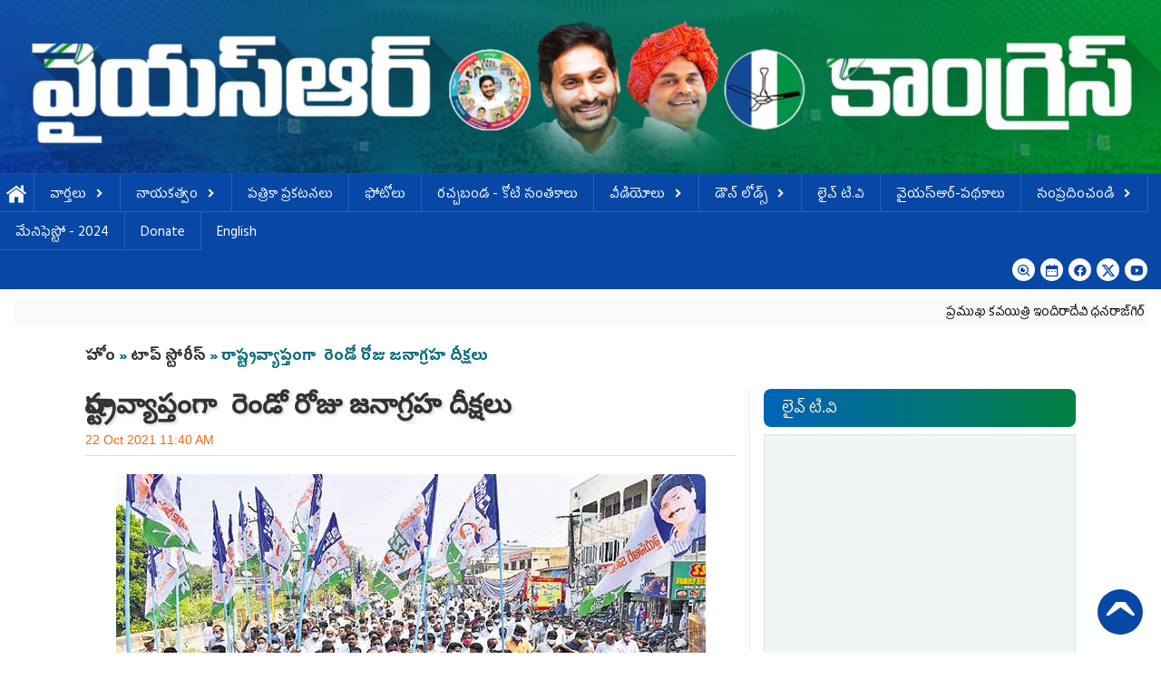

--- FILE ---
content_type: text/html; charset=utf-8
request_url: https://www.ysrcongress.com/top-stories/ysr-congress-party-activists-78851
body_size: 21390
content:
 <!DOCTYPE html PUBLIC "-//W3C//DTD XHTML+RDFa 1.0//EN"
  "http://www.w3.org/MarkUp/DTD/xhtml-rdfa-1.dtd">
<html xmlns="http://www.w3.org/1999/xhtml" xml:lang="en" version="XHTML+RDFa 1.0" dir="ltr"
  xmlns:og="http://ogp.me/ns#"
  xmlns:content="http://purl.org/rss/1.0/modules/content/"
  xmlns:dc="http://purl.org/dc/terms/"
  xmlns:foaf="http://xmlns.com/foaf/0.1/"
  xmlns:rdfs="http://www.w3.org/2000/01/rdf-schema#"
  xmlns:sioc="http://rdfs.org/sioc/ns#"
  xmlns:sioct="http://rdfs.org/sioc/types#"
  xmlns:skos="http://www.w3.org/2004/02/skos/core#"
  xmlns:xsd="http://www.w3.org/2001/XMLSchema#">

<head profile="http://www.w3.org/1999/xhtml/vocab">
  <!--[if IE]><![endif]-->
<link rel="dns-prefetch" href="//fonts.gstatic.com" />
<link rel="preconnect" href="//fonts.gstatic.com" crossorigin="" />
<link rel="dns-prefetch" href="//fonts.googleapis.com" />
<link rel="preconnect" href="//fonts.googleapis.com" />
<meta http-equiv="Content-Type" content="text/html; charset=utf-8" />
<link rel="shortcut icon" href="https://www.ysrcongress.com/sites/default/files/fan_icon.png" type="image/png" />
<link rel="amphtml" href="https://www.ysrcongress.com/amp/top-stories/ysr-congress-party-activists-78851?params=LzIwMjEvMTAvMjIvNzg4NTEuanNvbg==" />
<link rel="manifest" href="/manifest.json" />
<meta name="description" content="అన్ని నియోజకవర్గ కేంద్రాలు, పలు మండల కేంద్రాల్లో వైయ‌స్ఆర్‌సీపీ ఆధ్వర్యంలో దీక్షలు జ‌రుగుతున్నాయి" />
<meta name="abstract" content="అన్ని నియోజకవర్గ కేంద్రాలు, పలు మండల కేంద్రాల్లో వైయ‌స్ఆర్‌సీపీ ఆధ్వర్యంలో దీక్షలు జ‌రుగుతున్నాయి" />
<meta name="keywords" content="," />
<meta name="news_keywords" content="," />
<meta name="generator" content="YSR Congress CMS" />
<link rel="canonical" href="https://www.ysrcongress.com/top-stories/ysr-congress-party-activists-78851" />
<meta property="og:site_name" content="YSR Congress Party" />
<meta property="og:type" content="article" />
<meta property="og:title" content="రాష్ట్ర‌వ్యాప్తంగా  రెండో రోజు జ‌నాగ్ర‌హ దీక్ష‌లు" />
<meta property="og:url" content="https://www.ysrcongress.com/top-stories/ysr-congress-party-activists-78851" />
<meta property="og:description" content="అన్ని నియోజకవర్గ కేంద్రాలు, పలు మండల కేంద్రాల్లో వైయ‌స్ఆర్‌సీపీ ఆధ్వర్యంలో దీక్షలు జ‌రుగుతున్నాయి" />
<meta property="og:updated_time" content="2021-10-22T11:40:21+05:30" />
<meta property="og:image" content="https://www.ysrcongress.com/sites/default/files/article_images/2021/10/22/ycp.jpg" />
<meta name="twitter:url" content="https://www.ysrcongress.com/top-stories/ysr-congress-party-activists-78851" />
<meta name="twitter:title" content="రాష్ట్ర‌వ్యాప్తంగా  రెండో రోజు జ‌నాగ్ర‌హ దీక్ష‌లు" />
<meta name="twitter:description" content="అన్ని నియోజకవర్గ కేంద్రాలు, పలు మండల కేంద్రాల్లో వైయ‌స్ఆర్‌సీపీ ఆధ్వర్యంలో దీక్షలు జ‌రుగుతున్నాయి" />
<meta name="twitter:image" content="https://www.ysrcongress.com/sites/default/files/article_images/2021/10/22/ycp.jpg" />
<meta property="article:published_time" content="2021-10-22T11:40:21+05:30" />
<meta property="article:modified_time" content="2021-10-22T11:40:21+05:30" />
<script type="application/ld+json">{
    "@context": "http://schema.org",
    "@type": "NewsArticle",
    "headline": "\u0c30\u0c3e\u0c37\u0c4d\u0c1f\u0c4d\u0c30\u200c\u0c35\u0c4d\u0c2f\u0c3e\u0c2a\u0c4d\u0c24\u0c02\u0c17\u0c3e \u00a0\u0c30\u0c46\u0c02\u0c21\u0c4b \u0c30\u0c4b\u0c1c\u0c41 \u0c1c\u200c\u0c28\u0c3e\u0c17\u0c4d\u0c30\u200c\u0c39 \u0c26\u0c40\u0c15\u0c4d\u0c37\u200c\u0c32\u0c41",
    "mainEntityOfPage": {
        "@type": "WebPage",
        "@id": "https://www.ysrcongress.com/top-stories/ysr-congress-party-activists-78851"
    },
    "image": "https://www.ysrcongress.com/sites/default/files/article_images/2021/10/22/ycp.jpg",
    "datePublished": "2021-10-22",
    "dateModified": "2021-10-22",
    "description": "\u0c05\u0c28\u0c4d\u0c28\u0c3f \u0c28\u0c3f\u0c2f\u0c4b\u0c1c\u0c15\u0c35\u0c30\u0c4d\u0c17 \u0c15\u0c47\u0c02\u0c26\u0c4d\u0c30\u0c3e\u0c32\u0c41, \u0c2a\u0c32\u0c41 \u0c2e\u0c02\u0c21\u0c32 \u0c15\u0c47\u0c02\u0c26\u0c4d\u0c30\u0c3e\u0c32\u0c4d\u0c32\u0c4b \u0c35\u0c48\u0c2f\u200c\u0c38\u0c4d\u0c06\u0c30\u0c4d\u200c\u0c38\u0c40\u0c2a\u0c40 \u0c06\u0c27\u0c4d\u0c35\u0c30\u0c4d\u0c2f\u0c02\u0c32\u0c4b \u0c26\u0c40\u0c15\u0c4d\u0c37\u0c32\u0c41 \u0c1c\u200c\u0c30\u0c41\u0c17\u0c41\u0c24\u0c41\u0c28\u0c4d\u0c28\u0c3e\u0c2f\u0c3f",
    "articleBody": "<p>\u0c05\u0c2e\u200c\u0c30\u0c3e\u0c35\u200c\u0c24\u0c3f: &nbsp;\u0c24\u0c46\u0c32\u0c41\u0c17\u0c41\u0c26\u0c47\u0c36\u0c02 \u0c2a\u0c3e\u0c30\u0c4d\u0c1f\u0c40 \u0c28\u0c47\u0c24\u0c32 \u0c2c\u0c42\u0c24\u0c41 \u0c2a\u0c41\u0c30\u0c3e\u0c23\u0c3e\u0c28\u0c4d\u0c28\u0c3f \u0c28\u0c3f\u0c30\u0c38\u0c3f\u0c38\u0c4d\u0c24\u0c42.. \u0c05\u0c02\u0c26\u0c41\u0c15\u0c41 \u0c1a\u0c02\u0c26\u0c4d\u0c30\u0c2c\u0c3e\u0c2c\u0c41 \u0c15\u0c4d\u0c37\u0c2e\u0c3e\u0c2a\u0c23\u0c32\u0c41 \u0c1a\u0c46\u0c2a\u0c4d\u0c2a\u0c3e\u0c32\u0c28\u0c3f \u0c21\u0c3f\u0c2e\u0c3e\u0c02\u0c21\u0c4d\u200c \u0c1a\u0c47\u0c38\u0c4d\u0c24\u0c42 \u0c35\u0c48\u0c2f\u200c\u0c38\u0c4d\u0c06\u0c30\u0c4d\u200c\u0c38\u0c40\u0c2a\u0c40 &nbsp;\u0c07\u0c1a\u0c4d\u0c1a\u0c3f\u0c28 \u0c2a\u0c3f\u0c32\u0c41\u0c2a\u0c41 \u0c2e\u0c47\u0c30\u0c15\u0c41 \u0c36\u0c41\u0c15\u0c4d\u0c30\u200c\u0c35\u0c3e\u0c30\u0c02 \u0c2a\u0c3e\u0c30\u0c4d\u0c1f\u0c40 \u0c36\u0c4d\u0c30\u0c47\u0c23\u0c41\u0c32\u0c41 &nbsp;\u0c30\u0c3e\u0c37\u0c4d\u0c1f\u0c4d\u0c30\u0c35\u0c4d\u0c2f\u0c3e\u0c2a\u0c4d\u0c24\u0c02\u0c17\u0c3e \u0c30\u0c46\u0c02\u0c21\u0c4b \u0c30\u0c4b\u0c1c\u0c41 \u0c36\u0c41\u0c15\u0c4d\u0c30\u200c\u0c35\u0c3e\u0c30\u0c02 \u0c1c\u0c28\u0c3e\u0c17\u0c4d\u0c30\u0c39 \u0c26\u0c40\u0c15\u0c4d\u0c37\u0c32\u0c41 \u0c15\u0c4a\u0c28\u200c\u0c38\u0c3e\u0c17\u0c3f\u0c38\u0c4d\u0c24\u0c41\u0c28\u0c4d\u0c28\u0c3e\u0c30\u0c41. \u0c1f\u0c40\u0c21\u0c40\u0c2a\u0c40 \u0c28\u0c3e\u0c2f \u0c15\u0c41\u0c21\u0c41 \u0c2a\u0c1f\u0c4d\u0c1f\u0c3e\u0c2d\u0c3f \u0c09\u0c2a\u0c2f\u0c4b\u0c17\u0c3f\u0c02\u0c1a\u0c3f\u0c28 \u0c2c\u0c42\u0c24\u0c41 \u0c2a\u0c26\u0c3e\u0c32\u0c2a\u0c48 \u0c06 \u0c2a\u0c3e\u0c30\u0c4d\u0c1f\u0c40 \u0c05\u0c27\u0c3f\u0c28\u0c47\u0c24 \u0c1a\u0c02\u0c26\u0c4d\u0c30\u0c2c\u0c3e\u0c2c\u0c41 \u0c15\u0c4d\u0c37\u0c2e\u0c3e\u0c2a\u0c23\u0c32\u0c41 \u0c1a\u0c46\u0c2a\u0c4d\u0c2a\u0c3e\u0c32\u0c4d\u0c38\u0c3f\u0c02\u0c26\u0c47\u0c28\u0c28\u0c3f \u0c28\u0c3f\u0c28\u0c26\u0c3f\u0c38\u0c4d\u0c24\u0c41\u0c28\u0c4d\u0c28\u0c3e\u0c30\u0c41. \u0c15\u0c43\u0c37\u0c4d\u0c23\u0c3e\u0c1c\u0c3f\u0c32\u0c4d\u0c32\u0c3e \u0c32\u0c4b\u0c28\u0c3f \u0c2a\u0c3e\u0c30\u0c4d\u0c1f\u0c40 \u0c0e\u0c2e\u0c4d\u0c2e\u0c46\u0c32\u0c4d\u0c2f\u0c47\u0c32\u0c02\u0c26\u0c30\u0c42 \u0c35\u0c3e\u0c30\u0c3f \u0c28\u0c3f\u0c2f\u0c4b\u0c1c\u0c15\u0c35 \u0c30\u0c4d\u0c17\u0c3e\u0c32\u0c4d\u0c32\u0c4b \u0c26\u0c40\u0c15\u0c4d\u0c37\u0c32\u0c41 \u0c1a\u0c47\u0c2a\u0c1f\u0c4d\u0c1f\u0c3e\u0c30\u0c41. \u0c2a\u0c1f\u0c4d\u0c1f\u0c3e\u0c2d\u0c3f \u0c2c\u0c42\u0c24\u0c41 \u0c35\u0c4d\u0c2f\u0c3e\u0c16\u0c4d\u0c2f\u0c32\u0c15\u0c41 \u0c28\u0c3f\u0c30\u0c38\u0c28\u0c17\u0c3e \u0c17\u0c41\u0c02\u0c1f\u0c42\u0c30\u0c41 \u0c1c\u0c3f\u0c32\u0c4d\u0c32\u0c3e \u0c35\u0c4d\u0c2f\u0c3e\u0c2a\u0c4d\u0c24\u0c02\u0c17\u0c3e \u0c1c\u0c28\u0c3e\u0c17\u0c4d\u0c30\u0c39\u0c02 \u0c15\u0c1f\u0c4d\u0c1f\u0c32\u0c41 \u0c24\u0c46\u0c02\u0c1a\u0c41\u0c15\u0c41\u0c02\u0c26\u0c3f. \u0c05\u0c28\u0c4d\u0c28\u0c3f \u0c28\u0c3f\u0c2f\u0c4b\u0c1c\u0c15\u0c35\u0c30\u0c4d\u0c17 \u0c15\u0c47\u0c02\u0c26\u0c4d\u0c30\u0c3e\u0c32\u0c41, \u0c2a\u0c32\u0c41 \u0c2e\u0c02\u0c21\u0c32 \u0c15\u0c47\u0c02\u0c26\u0c4d\u0c30\u0c3e\u0c32\u0c4d\u0c32\u0c4b \u0c35\u0c48\u0c2f\u200c\u0c38\u0c4d\u0c06\u0c30\u0c4d\u200c\u0c38\u0c40\u0c2a\u0c40 \u0c06\u0c27\u0c4d\u0c35\u0c30\u0c4d\u0c2f\u0c02\u0c32\u0c4b \u0c26\u0c40\u0c15\u0c4d\u0c37\u0c32\u0c41 \u0c1c\u200c\u0c30\u0c41\u0c17\u0c41\u0c24\u0c41\u0c28\u0c4d\u0c28\u0c3e\u0c2f\u0c3f. \u0c24\u0c42\u0c30\u0c4d\u0c2a\u0c41 \u0c17\u0c4b\u0c26\u0c3e\u0c35\u0c30\u0c3f \u0c1c\u0c3f\u0c32\u0c4d\u0c32\u0c3e\u0c32\u0c4b\u0c28\u0c42 \u0c2a\u0c4d\u0c30\u0c1c\u0c3e\u0c17\u0c4d\u0c30\u0c39\u0c02 \u0c2a\u0c46\u0c32\u0c4d\u0c32\u0c41\u0c2c\u0c3f\u0c15\u0c3f\u0c02\u0c26\u0c3f. \u0c30\u0c3e\u0c37\u0c4d\u0c1f\u0c4d\u0c30\u0c02\u0c32\u0c4b \u0c38\u0c02\u0c15\u0c4d\u0c37\u0c47\u0c2e \u0c2a\u0c3e\u0c32\u0c28 \u0c05\u0c02\u0c26\u0c3f\u0c38\u0c4d\u0c24\u0c41\u0c28\u0c4d\u0c28 \u0c38\u0c40\u0c0e\u0c02 \u0c35\u0c48\u0c2f\u200c\u0c38\u0c4d \u0c1c\u0c17\u0c28\u0c4d\u200c\u0c2a\u0c48 \u0c05\u0c28\u0c41\u0c1a\u0c3f\u0c24 \u0c35\u0c4d\u0c2f\u0c3e\u0c16\u0c4d\u0c2f\u0c32\u0c41 \u0c1a\u0c47\u0c38\u0c3f\u0c28 \u0c1f\u0c40\u0c21\u0c40\u0c2a\u0c40 \u0c28\u0c3e\u0c2f\u0c15\u0c41\u0c32 \u0c24\u0c40\u0c30\u0c41\u0c2a\u0c48 \u0c2a\u0c36\u0c4d\u0c1a\u0c3f\u0c2e \u0c17\u0c4b\u0c26\u0c3e\u0c35\u0c30\u0c3f \u0c1c\u0c3f\u0c32\u0c4d\u0c32\u0c3e \u0c35\u0c4d\u0c2f\u0c3e\u0c2a\u0c4d\u0c24\u0c02\u0c17\u0c3e \u0c1c\u0c28\u0c3e\u0c17\u0c4d\u0c30\u0c39\u0c02 \u0c35\u0c46\u0c32\u0c4d\u0c32\u0c41\u0c35\u0c46\u0c24\u0c4d\u0c24\u0c3f\u0c02\u0c26\u0c3f. &nbsp;\u0c1c\u0c28\u0c3e\u0c17\u0c4d\u0c30\u0c39 \u0c26\u0c40\u0c15\u0c4d\u0c37\u0c32\u0c24\u0c4b \u0c2a\u0c4d\u0c30\u0c15\u0c3e\u0c36\u0c02 \u0c1c\u0c3f\u0c32\u0c4d\u0c32\u0c3e \u0c39\u0c4b\u0c30\u0c46\u0c24\u0c4d\u0c24\u0c3f\u0c2a\u0c4b\u0c2f\u0c3f\u0c02\u0c26\u0c3f. \u0c30\u0c3e\u0c1c\u0c15\u0c40\u0c2f \u0c35\u0c3f\u0c37\u0c15\u0c4d\u0c30\u0c40\u0c21\u0c15\u0c41 \u0c1a\u0c02\u0c26\u0c4d\u0c30\u0c2c\u0c3e\u0c2c\u0c41 \u0c24\u0c46\u0c30\u0c24\u0c40\u0c38\u0c4d\u0c24\u0c41\u0c28\u0c4d\u0c28\u0c3e\u0c30\u0c28\u0c3f \u0c27\u0c4d\u0c35\u0c1c \u0c2e\u0c46\u0c24\u0c4d\u0c24\u0c3e\u0c30\u0c41.&nbsp;<br />\r\n\u0c1a\u0c02\u0c26\u0c4d\u0c30\u0c2c\u0c3e\u0c2c\u0c41 \u0c15\u0c41\u0c1f\u0c4d\u0c30\u0c28\u0c41 \u0c36\u0c4d\u0c30\u0c40\u0c15\u0c3e\u0c15\u0c41\u0c33\u0c02 \u0c1c\u0c3f\u0c32\u0c4d\u0c32\u0c3e\u0c32\u0c4b \u0c35\u0c48\u0c2f\u200c\u0c38\u0c4d\u0c06\u0c30\u0c4d\u200c\u0c38\u0c40\u0c2a\u0c40 \u0c36\u0c4d\u0c30\u0c47\u0c23\u0c41\u0c32\u0c41 \u0c0e\u0c02\u0c21\u0c17\u0c1f\u0c4d\u0c1f\u0c3e\u0c2f\u0c3f. \u0c35\u0c3f\u0c1c\u0c2f\u0c28\u0c17\u0c30\u0c02 \u0c1c\u0c3f\u0c32\u0c4d\u0c32\u0c3e\u0c32\u0c4b \u0c1c\u0c30\u0c3f\u0c17\u0c3f\u0c28 \u0c26\u0c40\u0c15\u0c4d\u0c37\u0c32\u0c4d\u0c32\u0c4b \u0c2a\u0c4d\u0c30\u0c1c\u0c32\u0c41 \u0c38\u0c4d\u0c35\u0c1a\u0c4d\u0c1b\u0c02\u0c26\u0c02\u0c17\u0c3e \u0c35\u0c1a\u0c4d\u0c1a\u0c3f \u0c24\u0c2e \u0c38\u0c02\u0c18\u0c40\u0c2d\u0c3e\u0c35\u0c02 \u0c24\u0c46\u0c32\u0c3f\u0c2a\u0c3e\u0c30\u0c41. \u0c1f\u0c40\u0c21\u0c40\u0c2a\u0c40 \u0c28\u0c47\u0c24\u0c32\u0c41 \u0c24\u0c2e \u0c09\u0c28\u0c3f\u0c15\u0c3f\u0c28\u0c3f \u0c15\u0c3e\u0c2a\u0c3e\u0c21\u0c41\u0c15\u0c41 \u0c28\u0c47\u0c02\u0c26\u0c41\u0c15\u0c41 \u0c05\u0c28\u0c41\u0c1a\u0c3f\u0c24 \u0c35\u0c4d\u0c2f\u0c3e\u0c16\u0c4d\u0c2f\u0c32\u0c41 \u0c1a\u0c47\u0c38\u0c4d\u0c24\u0c42 \u0c05\u0c30\u0c3e\u0c1a\u0c15\u0c3e \u0c32\u0c41 \u0c38\u0c43\u0c37\u0c4d\u0c1f\u0c3f\u0c38\u0c4d\u0c24\u0c41\u0c28\u0c4d\u0c28\u0c3e\u0c30\u0c28\u0c3f \u0c28\u0c47\u0c24\u0c32\u0c41 \u0c27\u0c4d\u0c35\u0c1c\u0c2e\u0c46\u0c24\u0c4d\u0c24\u0c3e\u0c30\u0c41. \u0c2a\u0c4d\u0c30\u0c1c\u0c32 \u0c28\u0c41\u0c02\u0c1a\u0c3f \u0c35\u0c3f\u0c36\u0c47\u0c37 \u0c06\u0c26\u0c30\u0c23 \u0c2a\u0c4a\u0c02\u0c26\u0c41\u0c24\u0c41\u0c28\u0c4d\u0c28 \u0c38\u0c40\u0c0e\u0c02 \u0c35\u0c48\u0c0e\u0c38\u0c4d\u200c \u0c1c\u0c17\u0c28\u0c4d\u200c\u0c28\u0c41 \u0c1a\u0c42\u0c38\u0c3f \u0c13\u0c30\u0c4d\u0c35\u0c32\u0c47\u0c15 \u0c30\u0c46\u0c1a\u0c4d\u0c1a\u0c17\u0c4a\u0c1f\u0c4d\u0c1f\u0c21\u0c2e\u0c47 \u0c1f\u0c40\u0c21\u0c40\u0c2a\u0c40 \u0c05\u0c1c\u0c46\u0c02\u0c21\u0c3e\u0c17\u0c3e \u0c2e\u0c3e\u0c30\u0c3f\u0c02\u0c26\u0c28\u0c3f \u0c35\u0c3f\u0c36\u0c3e\u0c16 \u0c1c\u0c3f\u0c32\u0c4d\u0c32\u0c3e \u0c28\u0c47\u0c24\u0c32\u0c41 \u0c06\u0c30\u0c4b\u0c2a\u0c3f\u0c02\u0c1a\u0c3e\u0c30\u0c41. \u0c26\u0c26\u0c4d\u0c26\u0c2e\u0c4d\u0c2e\u0c17\u0c3e \u0c2e\u0c3e\u0c30\u0c3f\u0c28 \u0c32\u0c4b\u0c15\u0c47\u0c36\u0c4d\u200c \u0c28\u0c3e\u0c2f\u0c15\u0c24\u0c4d\u0c35\u0c3e\u0c28\u0c4d\u0c28\u0c3f \u0c2a\u0c3e\u0c30\u0c4d\u0c1f\u0c40 \u0c28\u0c47\u0c24\u0c32\u0c41 \u0c12\u0c2a\u0c4d\u0c2a\u0c41\u0c15\u0c4b\u0c15\u0c41\u0c02\u0c21\u0c3e.. \u0c1c\u0c42\u0c28\u0c3f\u0c2f\u0c30\u0c4d\u200c \u0c0e\u0c28\u0c4d\u0c1f\u0c40\u0c06\u0c30\u0c4d\u200c\u0c28\u0c3f \u0c24\u0c40\u0c38\u0c41\u0c15\u0c41 \u0c30\u0c3e\u0c35\u0c3e\u0c32\u0c28\u0c3f \u0c21\u0c3f\u0c2e\u0c3e\u0c02\u0c21\u0c4d\u200c \u0c1a\u0c47\u0c38\u0c4d\u0c24\u0c41\u0c02\u0c1f\u0c47 \u0c1a\u0c02\u0c26\u0c4d\u0c30\u0c2c\u0c3e\u0c2c\u0c41 \u0c05\u0c38 \u0c39\u0c28\u0c3e\u0c28\u0c3f\u0c15\u0c3f &nbsp;\u0c17\u0c41\u0c30\u0c35\u0c41\u0c24\u0c41\u0c28\u0c4d\u0c28\u0c3e\u0c30\u0c28\u0c3f \u0c0e\u0c26\u0c4d\u0c26\u0c47\u0c35\u0c3e \u0c1a\u0c47\u0c36\u0c3e\u0c30\u0c41. &nbsp;</p>",
    "publisher": {
        "@type": "Organization",
        "name": "YSR Congress Party",
        "logo": {
            "@type": "ImageObject",
            "url": "https://www.ysrcongress.com/sites/all/themes/ysrcp/images/logo/m-logo.png",
            "width": 117,
            "height": 22
        }
    }
}</script>
  <title>రాష్ట్ర‌వ్యాప్తంగా  రెండో రోజు జ‌నాగ్ర‌హ దీక్ష‌లు | YSR Congress Party</title>
  <!-- META FOR IOS & HANDHELD -->
  <meta name="viewport" content="width=device-width, initial-scale=1.0, maximum-scale=1.0, user-scalable=no"/>
  <meta name="HandheldFriendly" content="true" />
  <meta name="apple-touch-fullscreen" content="YES" />
  <!-- //META FOR IOS & HANDHELD -->  
  <link type="text/css" rel="stylesheet" href="/sites/default/files/advagg_css/css__SjEkFHjfWWKu44B_BCVOjTu68bAoNZmfLDkDK1Od-RU__bW3txRpwT5__aiGoDcZwvbKOitbG9fyXPKtQxB82CUk__nywzT-hmUk0kFc9Joc5MTDjRejoWQvLefYuu2N5qNk4.css" media="all" />
  <script type="text/javascript" src="/sites/default/files/advagg_js/js__ihdwYz7z62m5viS1EMhNOpB9bfVJ_3N7-eC3gKeS-sI__ATnX8WF8ltra-g2RmFaF163qjG6u_xdvxVSENyHJmQk__nywzT-hmUk0kFc9Joc5MTDjRejoWQvLefYuu2N5qNk4.js"></script>
<script type="text/javascript">
<!--//--><![CDATA[//><!--
jQuery.extend(Drupal.settings,{"basePath":"\/","pathPrefix":"","setHasJsCookie":0,"ajaxPageState":{"theme":"ysrcp","theme_token":"zDGpnGxPPbUirRJK3wmk318kIYd2GNpKYSMKBOJzHTs","css":{"modules\/system\/system.base.css":1,"modules\/system\/system.messages.css":1,"modules\/system\/system.theme.css":1,"sites\/all\/modules\/date\/date_api\/date.css":1,"sites\/all\/modules\/date\/date_popup\/themes\/datepicker.1.7.css":1,"modules\/field\/theme\/field.css":1,"modules\/node\/node.css":1,"modules\/poll\/poll.css":1,"modules\/user\/user.css":1,"sites\/all\/modules\/views\/css\/views.css":1,"sites\/all\/modules\/ckeditor\/css\/ckeditor.css":1,"sites\/all\/modules\/ctools\/css\/ctools.css":1,"sites\/all\/themes\/ysrcp\/bootstrap\/css\/bootstrap.css":1,"sites\/all\/themes\/ysrcp\/bootstrap\/css\/bootstrap-theme.css":1,"sites\/all\/themes\/ysrcp\/css\/base.css":1,"sites\/all\/themes\/ysrcp\/css\/layout.css":1,"sites\/all\/themes\/ysrcp\/css\/block.css":1,"sites\/all\/themes\/ysrcp\/css\/menu.css":1,"sites\/all\/themes\/ysrcp\/css\/webslidemenu.css":1,"sites\/all\/themes\/ysrcp\/css\/fade-down.css":1,"sites\/all\/themes\/ysrcp\/css\/screen.css":1,"sites\/all\/themes\/ysrcp\/css\/screens\/theme-responsive.css":1,"sites\/all\/themes\/ysrcp\/css\/colors\/red\/style.css":1},"js":{"sites\/all\/libraries\/unveil\/jquery.unveil.min.js":1,"sites\/all\/modules\/unveil\/js\/unveil.behavior.js":1,"sites\/all\/themes\/ysrcp\/js\/webslidemenu.js":1,"sites\/all\/themes\/ysrcp\/js\/jquery.cookie.js":1,"sites\/all\/themes\/ysrcp\/js\/jquery.smooth-scroll.js":1,"sites\/all\/themes\/ysrcp\/js\/fontfaceobserver.js":1,"sites\/all\/modules\/jquery_update\/replace\/jquery\/1.10\/jquery.min.js":1,"misc\/jquery-extend-3.4.0.js":1,"misc\/jquery-html-prefilter-3.5.0-backport.js":1,"misc\/jquery.once.js":1,"misc\/drupal.js":1}},"Unveil":{"unveil_distance":"100"},"better_exposed_filters":{"views":{"recent_updated":{"displays":{"block_2":{"filters":[]},"block_3":{"filters":[]},"block_1":{"filters":[]}}},"related_stories":{"displays":{"block":{"filters":[]}}},"most_viewed":{"displays":{"block":{"filters":[]}}}}}});
//--><!]]>
</script>
</head>
<body class="html not-front not-logged-in one-sidebar sidebar-second page-node page-node- page-node-78851 node-type-article skin-red" >
  <div id="skip-link">
    <a href="#main-content" class="element-invisible element-focusable">Skip to main content</a>
  </div>
    
<div id="page" class="page-default " > <a name="Top" id="Top"></a>
    
   
  <header id="header-wrapper" class="wrapper">
    <div class="container">
    <div class="row">
              <a href="/" title="Home" id="logo">
          <img src="https://www.ysrcongress.com/sites/default/files/ysrcongress.jpg" alt="Home" srcset="/sites/all/themes/ysrcp/images/m-ysrcp-banner.png 600w, https://www.ysrcongress.com/sites/default/files/ysrcongress.jpg 1024w" sizes="(max-width:600px) 600px"  />
        </a>
                  
        
      
       
    </div>
    </div>
  </header>
  
      <nav id="sports-menu-wrapper" class="wrapper"> 
      <div class="container">
      <div class="row">
        <a title="Navigation Icon" href="javascript:void(0);" class="responsive-sport-menu-button">
          <span class="icon-bar"></span>
          <span class="icon-bar"></span>
          <span class="icon-bar"></span>
        </a>           
          <div class="region region-sports-menu">
    <div id="block-block-91" class="block block-block col-lg-12 col-md-12 col-sm-12 col-xs-12 ">
  <div class="block-inner">
            
    <div class="content">
      <style>
       @import url('https://fonts.googleapis.com/css2?family=Anek+Telugu&family=Noto+Sans+Telugu&display=swap');
       @import url('https://fonts.googleapis.com/css2?family=Hind+Guntur:wght@300;400;500;600;700&display=swap');
</style> 



<nav class="wsmenu clearfix">
	<label for="wsmainlinks"  id="menu-button" class="wsdownopener"><i class="fa fa-bars"></i> Menu</label>
	<input type="checkbox" id="wsmainlinks" class="wsdexpander" />
	
	<ul class="wsmenu-list floatleft">
		<li aria-haspopup="true"><a href="/" class=menu_home>హోమ్</a></li><li aria-haspopup="true"><label for="wsmainlinks-1" class="wsdownopener-sub"></label><a href="/news-all" class=>వార్తలు<span class="icon fa-angle-down"></span></a><input type="checkbox" id="wsmainlinks-1" class="wsdexpander" /><ul class="sub-menu"><li aria-haspopup="true"><a href="/news-all">తాజా వార్తలు</a></li><li aria-haspopup="true"><a href="/navarathnalu">నవరత్నాలు</a></li><li aria-haspopup="true"><a href="/special-stories">ప్రత్యేక కథనాలు</a></li><li aria-haspopup="true"><a href="/donka-tirugudu">డొంక తిరుగుడు</a></li></ul></li><li aria-haspopup="true"><label for="wsmainlinks-2" class="wsdownopener-sub"></label><a href="/party-members" class=>నాయకత్వం<span class="icon fa-angle-down"></span></a><input type="checkbox" id="wsmainlinks-2" class="wsdexpander" /><ul class="sub-menu"><li aria-haspopup="true"><a href="/leaders">నాయకులు</a></li><li aria-haspopup="true"><a href="/state-general-secretaries-2024">ప్రధాన కార్యదర్శులు</a></li><li aria-haspopup="true"><a href="/2024-mla">ఎమ్మెల్యేలు</a></li><li aria-haspopup="true"><a href="/mlc-2024">ఎమ్మెల్సీలు</a></li><li aria-haspopup="true"><a href="/loksabha-2024">లోక్ సభ ఎంపీలు</a></li><li aria-haspopup="true"><a href="/rajyasabha-2024">రాజ్యసభ ఎంపీలు</a></li><li aria-haspopup="true"><a href="/regional-co-ordinators-2024">రీజినల్ కో ఆర్డినేటర్లు</a></li><li aria-haspopup="true"><a href="/district-party-presidents">జిల్లా అధ్యక్షులు</a></li><li aria-haspopup="true"><a href="/political-advisory-committee">పొలిటికల్ ఆడ్వైజరీ కమిటీ</a></li><li aria-haspopup="true"><a href="/cecmembers">సీఈసీ స‌భ్యులు</a></li><li aria-haspopup="true"><a href="/secmembers">ఎస్ఈసీ స‌భ్యులు</a></li></ul></li><li aria-haspopup="true"><a href="/media-release" class=>పత్రికా ప్రకటనలు</a></li><li aria-haspopup="true"><a href="/photos" class=>ఫోటోలు</a></li><li aria-haspopup="true"><a href="/gallery/rachabanda-koti-santakalu" class=>ర‌చ్చ‌బండ‌ - కోటి సంత‌కాలు</a></li><li aria-haspopup="true"><label for="wsmainlinks-3" class="wsdownopener-sub"></label><a href="/videos" class=>వీడియోలు<span class="icon fa-angle-down"></span></a><input type="checkbox" id="wsmainlinks-3" class="wsdexpander" /><ul class="sub-menu"><li aria-haspopup="true"><a href="/video/navarathnalu">నవరత్నాలు</a></li></ul></li><li aria-haspopup="true"><label for="wsmainlinks-4" class="wsdownopener-sub"></label><a href="/downloads" class=>డౌన్ లోడ్స్<span class="icon fa-angle-down"></span></a><input type="checkbox" id="wsmainlinks-4" class="wsdexpander" /><ul class="sub-menu"><li aria-haspopup="true"><a href="/campaign-songs">ప్రచార గీతాలు</a></li><li aria-haspopup="true"><a href="/downloads/hd-photos">ఫోటోలు</a></li><li aria-haspopup="true"><a href="/download/audio">ఆడియో</a></li><li aria-haspopup="true"><a href="/download/books">పుస్తకాలు</a></li><li aria-haspopup="true"><a href="/download/flags">ఫ్లాగ్స్</a></li><li aria-haspopup="true"><a href="/download/banners">బ్యానర్లు</a></li></ul></li><li aria-haspopup="true"><a href="/live-tv" class=>లైవ్ టి.వి</a></li><li aria-haspopup="true"><a href="/saadhakam" class=>వైయస్ఆర్-పథకాలు</a></li><li aria-haspopup="true"><label for="wsmainlinks-5" class="wsdownopener-sub"></label><a href="/contact-us" class=>సంప్రదించండి<span class="icon fa-angle-down"></span></a><input type="checkbox" id="wsmainlinks-5" class="wsdexpander" /><ul class="sub-menu"><li aria-haspopup="true"><a href="/media-cell">మీడియా సెల్</a></li></ul></li>		<li class="lang"><a  id="view-manifesto" data-fancybox data-src="#manifesto-2024">మేనిఫెస్టో - 2024</a></li>

<style>
#manifesto-2024{
padding:0rem !important;
}
</style>

<li class="lang"><a href="https://donate.ysrcongress.com/" target="blank">Donate</a></li>
               <li class="lang"><a href="/en" target="blank">English</a></li>
	</ul>
	
	<div class="social_share floatright">
        <!--
		<div><a href="/search"><img src="/sites/all/themes/ysrcp/images/search.png" style = "width:22px;height:22px;" ></a></div>
		<div><a href="/archive"><img src="/sites/all/themes/ysrcp/images/archive.png"></a>	</div>
		<a target="_blank" href="https://www.facebook.com/ysrcpofficial"><img src="/sites/all/themes/ysrcp/images/fb.png"></a>
		<a target="_blank" href="https://twitter.com/ysjagan"><img src="/sites/all/themes/ysrcp/images/twitter.png"></a>
		<a target="_blank" href="https://www.youtube.com/user/ysrcpofficial/"><img src="/sites/all/themes/ysrcp/images/yt-circle.png"></a>
	-->
               <a href="/search"><i class="ri-search-eye-line"></i></a>
               <a href="/archive"><i class="ri-calendar-2-fill"></i></a>
               <a target="_blank" href="https://www.facebook.com/ysrcpofficial"><i class="ri-facebook-circle-fill"></i></a>
               <a target="_blank" href="https://x.com/ysjagan"><i class="ri-twitter-x-fill"></i></a>
               <a target="_blank" href="https://www.youtube.com/user/ysrcpofficial/"><i class="ri-youtube-fill"></i></a>
	</div>
</nav>

<div id="manifesto-2024" style="display:none;max-width:500px;">
<a href="/sites/default/files/pdf/manifesto-2024.pdf"><img src="/sites/default/files/images/manifesto-popup.png" width="100%" title="YSRCP 2024 Manifesto" alt="YSRCP 2024 Manifesto"/></a>
<div style="display:flex;flex-wrap:warp">
<a href="/sites/default/files/pdf/manifesto-2024.pdf" style="display:contents; color:white">
<div style="width: 50%;
    padding: 0.7rem 2rem 0.2rem 2rem;
    text-align: center;
    background: #0744a0;
    color: white !important;
    overflow: hidden;
    display: flex;
    justify-content: center;
    align-items: center;
    font-size: medium;">View</div>
</a>
<a href="/sites/default/files/pdf/manifesto-2024.pdf" style="display:contents; color:white" download>
<div style="width: 50%;
    padding: 0.7rem 2rem 0.2rem 2rem;
    text-align: center;
    background: #02822d;
    color: white !important;
    overflow: hidden;
    display: flex;
    justify-content: center;
    align-items: center;
    font-size: medium;">Download<div>
</a>
</div>
</div>

<!-- custom css -->

<link rel="stylesheet" href="https://cdn.jsdelivr.net/npm/@fancyapps/ui@5.0/dist/fancybox/fancybox.css" />

<link rel="stylesheet" href="https://cdnjs.cloudflare.com/ajax/libs/remixicon/3.5.0/remixicon.css" integrity="sha512-HXXR0l2yMwHDrDyxJbrMD9eLvPe3z3qL3PPeozNTsiHJEENxx8DH2CxmV05iwG0dwoz5n4gQZQyYLUNt1Wdgfg==" crossorigin="anonymous" referrerpolicy="no-referrer" />

<link rel="stylesheet" href="https://cdnjs.cloudflare.com/ajax/libs/remixicon/3.5.0/remixicon.min.css" integrity="sha512-/VYneElp5u4puMaIp/4ibGxlTd2MV3kuUIroR3NSQjS2h9XKQNebRQiyyoQKeiGE9mRdjSCIZf9pb7AVJ8DhCg==" crossorigin="anonymous" referrerpolicy="no-referrer" />

<style>

@import url('https://fonts.googleapis.com/css2?family=Anek+Telugu&family=Noto+Sans+Telugu&display=swap');

body{
    font-family: "Hind Guntur", sans-serif !important;
    background-color:#fff;
    background-size: 100px;
}

#header-wrapper .container{
	max-width:100%;
	width:100%;
}

#sports-menu-wrapper .container{
	max-width:100%;
	width:100%;
}

.wsmenu{
	width:100% !important;
}

#footer-wrapper .container {
    	max-width: 100%;
    	width: 100%;
}

.wrapper > .container {
    	max-width: 90%;
    	width: 100%;
	background-color:#fff;
}

#slideshow-wrapper .container {
    	max-width: 100%;
    	width: 100%;
}

.maxwidth .content {
    	max-width: 100%;
}

#main-wrapper .container {
    	max-width: 90%;
    	width: 100%;
}

.breadcrumb {
	background-color: transparent !important;
    	padding: 10px 5px 5px 5px;
}

.node-article .field-name-field-bullet-points {
    margin-bottom: 15px;
    margin-right: 15px;
}

@media only screen and (max-width:768px){
#main-wrapper .container {
    	max-width: 100%;
    	width: 100%;
}

.wrapper > .container {
    	max-width: 100%;
    	width: 100%;
}

}

.view-display-id-block_9{
  height:412px;
}

@media only screen and (max-width:768){
  .view-display-id-block_9{
     height:auto;
	}
}

.view-related-stories, .view-most-viewed, .view-recent-updated {
    padding: 0px;
    background-color: transparent !important;
}

.view-display-id-block_9 .views-field-title{
  line-height: 2;
}

.field-content img {
    border-radius: 5px;
    overflow: hidden;
}

.manitem{
  padding:20px 10px;
}

.manitem > .ri-youtube-fill{
          background: #ffdddd;
    width: 35px;
    height: 35px;
    display: inline-flex;
    justify-content: center;
    align-items: center;
    border-radius: 50%;
    margin-right: 10px;
    font-size: large;
}

::-webkit-scrollbar {
  width: 6px;
}

::-webkit-scrollbar-track {
  box-shadow: inset 0 0 5px #d6d6d6; 
  border-radius: 10px;
}
 
::-webkit-scrollbar-thumb {
  background: linear-gradient(1deg, #0747a6, #017a3d); 
  border-radius: 10px;
}

::-webkit-scrollbar-thumb:hover {
  background: #0747a6; 
}

@media only screen and (max-width:600px){
#main-wrapper .container{
     padding-left: 20px !important;
     padding-right: 20px !important;
}
}

.wsmenu .active{
   Background:transparent;
}

.wrapper > .container {
    background-color: #ffffff;
}

a{
    text-decoration: none !important;
}

#page-title{
	font-family: 'Noto Sans Telugu', sans-serif;
}

.youtube {
    text-align: center;
    margin-top: 10px;
    background-color: #ffffff;
    padding: 20px 0px 20px 0;
    color: white;
}

.node-article .field-name-field-bullet-points p{
	line-height:1.8;
}

.views-field-title, .field-content{
	font-family: "Hind Guntur", sans-serif;
    line-height: 2.1;
    word-wrap: break-word;
    display: -webkit-box;
    -webkit-line-clamp: 2;
    -webkit-box-orient: vertical;
    overflow: hidden;
    font-size: medium;
    padding: 2px 3px;
}

.greybg .vgallery .views-field-title {
    padding: 5px 10px;
    background-color: #ffffff;
    margin-top: 0;
    margin-bottom: 0;
    min-height: auto;
    line-height: 2;
    font-size: 15px;
    font-family: Calibri,"Mandali","Roboto",sans-serif;
    display: -webkit-box;
    -webkit-line-clamp: 2;
    -webkit-box-orient: vertical;
    overflow: hidden;
}

.views-field{
    transition: all 0.8s;
}

.views-field:hover{
    filter:grayscale(1);
}

.item-even, .item-odd{
    border-radius: 8px;
    overflow: hidden;
    box-shadow: unset;
}

.block h2 span{
    font-size: large;
    height: auto;
    padding: 14px 5px 9px 5px !important;
    border-radius: 8px;
    text-shadow: 0px 0px 0px #000000;
font-family: "Hind Guntur", sans-serif;
}

.view-id-image_news_5_bullets {
    background-color: #ffffff;
    border: 1px solid #ffffff;
}

.bggrey {
    background-color: #ffffff;
}

.view-big-news .views-field-field-image img {
    border-radius: 8px;
}

.boxed-item .grid-inner {
    border-radius: 8px;
}

.owl-carousel .owl-buttons > div, .views-slideshow-controls-text-previous, .views_slideshow_controls_text_next {
    background:linear-gradient(45deg, #0065b3, transparent) !important;
    border: 0px solid #fff;
    display: flex !important;
    justify-content: center;
    align-items: center;
    transition: all 1s;
}

.owl-carousel .owl-buttons > div:hover, .views-slideshow-controls-text-previous:hover, .views_slideshow_controls_text_next:hover {
    filter:grayscale(1);
    background-color: #0254cd!important;
}

.carousel {
    position: relative;
    border-radius: 14px;
    overflow: hidden;
}

.view-display-id-block_9, .view-leaders.view-display-id-block {
    border-radius: 12px;
}

.unveil, .mpright0{
   border-radius:8px;
   overflow:hidden;
}

.block h2:after {
    background: url(https://res.cloudinary.com/drr9tl9gk/image/upload/v1700678306/fanicon_ipiz1h.png);
    *box-shadow: 0px 0px 1px #E9E9E9;
    height: 30px;
    width: 30px;
    background-size: 30px;
    top: 6px;
    right: 6px;
    float: unset;
}

.greybg .view-content, .social_network .social-item, .view-achievements .view-content, .view-events .view-content, .quoteblock{
    background-color:transparent;
}

.social-item{
   overflow:hidden;
   overflow-y:auto;
}

.poll_container {
    background-color: unset;
    background-image: radial-gradient(at center center,#0065b3,#004276);
    color: white;
    border-radius: 8px;
}

.poll_container .question {
    color: #ffffff;
    font-weight: normal;
    line-height: 2.2;
}

.poll_container .bar-holder {
    color:#ffffff;
}

.poll_container .bar{
    background: linear-gradient(to bottom,#00a752 0%,#73c100 100%) repeat scroll 0 0 rgba(0,0,0,0);
    padding: 2px;
}

.wsmenu>.wsmenu-list>li>a, .wsmenu>.wsmenu-list>li>ul.sub-menu>li>a{
    color:unset;
}

.wsmenu>.wsmenu-list>li>ul.sub-menu>li>a{
    padding:10px 12px 3px 12px;
}

.wsmenu>.wsmenu-list>li {
    display: table-cell;
    margin: 0;
    border-right: 1px solid #2463c0;
    padding: 6px 2px 0px 2px;
    border-bottom: 1px solid #2463c0;
    background: #0747a6;
    color: white;
    transition: all 0.2s;
}

.wsmenu>.wsmenu-list a .icon {
    margin-top: 2px;
}

.wsmenu>.wsmenu-list>li:hover{
    background: #008749;
    color: #ffffff !important;
}

.wsmenu>.wsmenu-list>li>ul.sub-menu>li{
    background: #0747a6;
    color: white;
    transition: all 0.1s;
}

.wsmenu>.wsmenu-list>li>ul.sub-menu>li:hover{
    background: #008749;
    color: #ffffff !important;
}

.bggrey {
    padding: 5px 0px !important;
}

.boxed-item .grid-inner{
    transition: all 0.1s;
}

.boxed-item .grid-inner:hover {
    background-color: #e5f0ff;
    padding: 10px;
    border: 1px solid #ffffff;
}

.breaking_news_marquee {
    overflow: hidden;
    font-size: 14px;
    font-weight: normal;
    line-height: 34px;
    height: 30px;
    background-color: #f9f9f9;
    border-radius:6px;
    border-top: 0px solid #b3d2e0;
    border-bottom: 0px solid #b3d2e0;
}

.poll_container .options input[type="radio"] + label {
    position: relative;
    padding: 0 0 0 25px;
    font-size: 16px;
    line-height: 1.5;
}

.view-image-news-5-bullets .view-footer .views-row, .view-image-news-5-bullets-english .view-footer .views-row {
    border-bottom: 1px solid #e5f0ff;
    margin-top: 10px;
    display: list-item;
    margin-left: 20px;
    color: #008040;
    font-size: 17px;
    list-style-type:disclosure-closed;
}

.node p {
    font-size: 18px;
    text-shadow: 0px 0px 1px #e9e9e9;
    line-height: 2;
    margin-bottom: 30px;
    color: #2b2b2b;
    font-family: "Hind Guntur", sans-serif;
}

#option{
    color: black;
    padding: 5px 5px 0px 5px;
    display: flex;
    justify-content: flex-start;
    align-items: baseline;
}

.poll_container .options {
    padding: 0px 0px;
}

.views-field-field-image img, .views-field-field-gallery img, .views-field-field-video img {
    border-radius: 8px;
}


.popup #close_popup {
    top: -4px;
    right: -4px;
    font-size: 14px;
    text-transform: lowercase;
    width: 20px;
    height: 20px;
    overflow: hidden;
    display: flex;
    justify-content: center;
    align-items: center;
}

.social_share{
    font-size: medium;
    padding: 9px 15px;
    display: flex;
    justify-content: center;
    align-items: center;
    gap: 2px;
}

.footer-icons{
    font-size: medium;
    padding: 9px 15px;
    display: flex;
    justify-content: center;
    align-items: center;
    gap: 8px;
    background: #018141;
}

.social_share a {
    color: #0747a6 !important;
    background: white;
    width: 25px;
    height: 25px;
    display: inline-flex;
    justify-content: center;
    align-items: center;
    border-radius: 50%;
    border:2px solid transparent;
}

.footer-icons a {
    color: white !important;
    background: transparent;
    padding-bottom: 0px !important;
    width: 30px;
    height: 30px;
    display: inline-flex;
    justify-content: center;
    align-items: center;
    border-radius: 50%;
    border:2px solid white;
}

.footer-icons a:hover {
    color: #018141 !important;
    background: white;
    border:2px solid white;
}

.social_share a:hover {
    color: white !important;
    background: #0747a6;
    border:2px solid white;
}

.view-related-stories, .view-most-viewed, .view-recent-updated {
    padding: 0px;
    background-color: #eff6f4;
}
.bignews-first{
       height:auto !important;
}
@media only screen and (max-width:600px){

.view-display-id-block_9{
	height:auto;
}

}

@media only screen and (max-width: 991px){
.wsmenu>input:checked+.wsmenu-list {
    display: grid;
}

.wsmenu>.wsmenu-list>li>ul.sub-menu li:hover>a {
    color:unset;
    background:unset;
}

.social_share{
    padding:5px 6px;
}

.bluebg > .owl-carousel .owl-item {
	padding:0px !important;
}

.bluebg > .item-even, .bluebg .item-odd{
	border-radius:0px;
}

.col-lg-1, .col-lg-10, .col-lg-11, .col-lg-12, .col-lg-2, .col-lg-3, .col-lg-4, .col-lg-5, .col-lg-6, .col-lg-7, .col-lg-8, .col-lg-9, .col-md-1, .col-md-10, .col-md-11, .col-md-12, .col-md-2, .col-md-3, .col-md-4, .col-md-5, .col-md-6, .col-md-7, .col-md-8, .col-md-9, .col-sm-1, .col-sm-10, .col-sm-11, .col-sm-12, .col-sm-2, .col-sm-3, .col-sm-4, .col-sm-5, .col-sm-6, .col-sm-7, .col-sm-8, .col-sm-9, .col-xs-1, .col-xs-10, .col-xs-11, .col-xs-12, .col-xs-2, .col-xs-3, .col-xs-4, .col-xs-5, .col-xs-6, .col-xs-7, .col-xs-8, .col-xs-9{
   padding-left:0.5rem !important;
   padding-right:0.5rem !important;
}

.mp15 {
    padding: 5px !important;
}

#panel-first-wrapper .container{
   padding:0rem !important;
}

}

#sports-menu-wrapper .region-sports-menu > .block{
   padding:0px !important;
}
.view-id-image_news_5_bullets{
   padding:0rem;
}
@media (min-width: 1200px){
.wsmenu>.wsmenu-list{
  display: flex;
  flex-wrap: wrap;
}
}
</style>

<!-- custom css -->
    </div>
  </div>
</div>
  </div>
 
      </div>
      </div>
    </nav>
   
  
  
           
      <section id="slideshow-wrapper" class="wrapper">      
      <div class="container">
         <div class="row">
              <div class="region region-slideshow">
    <div id="block-block-9" class="block block-block col-lg-12 col-md-12 margintop10 ">
  <div class="block-inner">
            
    <div class="content">
      <script src="//cdn.jsdelivr.net/jquery.marquee/1.4.0/jquery.marquee.min.js" type="text/javascript"></script><div class="breaking_news_marquee" style="display:none;"><div class="bk_heading">  </div><div class="marquee"><span><a class="slink" href="/top-stories/ys-jagan-expressed-his-99893"> ప్రముఖ కవయిత్రి ఇందిరాదేవి ధనరాజ్‌గిర్‌ మృతి పట్ల  వైయస్‌ జగన్‌ సంతాపం </a></span><img class="marquee_separator" src="/sites/all/themes/ysrcp/images/fan_icon.png" width="15px" height="15px" /><span><a class="slink" href="/top-stories/putta-siva-sankar-reddy-vedio-99891">పండుగ పూట చంద్ర‌బాబు నీచ రాజ‌కీయం</a></span><img class="marquee_separator" src="/sites/all/themes/ysrcp/images/fan_icon.png" width="15px" height="15px" /><span><a class="slink" href="/top-stories/ex-mla-kasu-mahesh-reddy-vedio-99890">సాల్మన్‌ను టీడీపీ నాయకులు పథకం ప్రకారమే హత్య చేశారు</a></span><img class="marquee_separator" src="/sites/all/themes/ysrcp/images/fan_icon.png" width="15px" height="15px" /><span><a class="slink" href="/top-stories/nalamaru-chandrasekhar-reddy-99889">ఉద్యోగుల‌కు సంక్రాంతి లేదు</a></span><img class="marquee_separator" src="/sites/all/themes/ysrcp/images/fan_icon.png" width="15px" height="15px" /><span><a class="slink" href="/top-stories/palnadu-gurajala-ysrcp-salman-99888"> టీడీపీ గూండాల దాడి.. </a></span><img class="marquee_separator" src="/sites/all/themes/ysrcp/images/fan_icon.png" width="15px" height="15px" /><span><a class="slink" href="/top-stories/ys-jagan-condemned-arrest-ntv-99887">ఎన్‌టీవీ జర్నలిస్టుల అరెస్టును ఖండించిన వైయ‌స్ జగన్ </a></span><img class="marquee_separator" src="/sites/all/themes/ysrcp/images/fan_icon.png" width="15px" height="15px" /><span><a class="slink" href="/top-stories/nellore-district-president-99882">రాయ‌ల‌సీమ లిప్టు ఇరిగేష‌న్ పూర్తి చేయాల్సిందే</a></span><img class="marquee_separator" src="/sites/all/themes/ysrcp/images/fan_icon.png" width="15px" height="15px" /><span><a class="slink" href="/top-stories/bhogi-celebrations-ysrcp-99881">వైయస్‌ఆర్‌సీపీ కేంద్ర కార్యాల‌యంలో భోగి సంబరాలు</a></span><img class="marquee_separator" src="/sites/all/themes/ysrcp/images/fan_icon.png" width="15px" height="15px" /><span><a class="slink" href="/top-stories/ys-jagan-extends-sankranti-99880"> చెడును ద‌హ‌నం చేసేది భోగి.. </a></span><img class="marquee_separator" src="/sites/all/themes/ysrcp/images/fan_icon.png" width="15px" height="15px" /><span><a class="slink" href="/top-stories/private-medical-college-ppp-99879">భోగి సంబరాల్లో ప్రైవేట్ మెడికల్ కాలేజీల పీపీపీ జీఓల దగ్ధం</a></span></div></div><script>			
            document.addEventListener("DOMContentLoaded", function(event){
                  jQuery(document).ready(function($) {
                        $(".breaking_news_marquee").show();
                        $(".marquee").marquee({
                              //speed in milliseconds of the marquee
duration: 30000,
//gap in pixels between the tickers
gap: 150,
//time in milliseconds before the marquee will start animating
delayBeforeStart: 0,
direction: 'left',
//true or false - should the marquee be duplicated to show an effect of continues flow
duplicated: true,
pauseOnHover: true
});


                        });
                  });
</script>    </div>
  </div>
</div>
  </div>
        </div>
      </div>  
    </section>
  
      <section id="breadcrumb-wrapper" class="wrapper">
      <div class="container">
         <div class="row">
         <h2 class="element-invisible">You are here</h2><div class="breadcrumb"><a href="/">హోం</a> » <a href="/top-stories">టాప్ స్టోరీస్ </a> » రాష్ట్ర‌వ్యాప్తంగా  రెండో రోజు జ‌నాగ్ర‌హ దీక్ష‌లు</div>  
         </div>
      </div>
    </section>
    
    
  
  
  <section id="main-wrapper" class="wrapper   ">
    <div class="container">
      <div class="row"> 
        <div id="main-content" class="col-lg-8 col-md-8 col-sm-12 col-xs-12">
          <div class="grid-inner clearfix">
                                                
            
            
              
                          <h1 id="page-title"><span>రాష్ట్ర‌వ్యాప్తంగా  రెండో రోజు జ‌నాగ్ర‌హ దీక్ష‌లు</span></h1>
                                    
              <div class="region region-content">
    <div id="block-system-main" class="block block-system">
  <div class="block-inner">
            
    <div class="content">
      <div id="node-78851" class="node node-article clearfix" about="/top-stories/ysr-congress-party-activists-78851" typeof="sioc:Item foaf:Document">

  
      <span property="dc:title" content="రాష్ట్ర‌వ్యాప్తంగా  రెండో రోజు జ‌నాగ్ర‌హ దీక్ష‌లు" class="rdf-meta element-hidden"></span>
      <div class="submitted">
      <span property="dc:date dc:created" content="2021-10-22T11:40:21+05:30" datatype="xsd:dateTime" rel="sioc:has_creator">22 Oct 2021 11:40 AM</span>    </div>
  
  <div class="content">
    <div class="field field-name-field-image field-type-image field-label-hidden"><div class="field-items"><div class="field-item even" rel="og:image rdfs:seeAlso" resource="https://www.ysrcongress.com/sites/default/files/article_images/2021/10/22/ycp.jpg"><img title="" alt="" typeof="foaf:Image" src="https://www.ysrcongress.com/sites/all/modules/unveil/image_placeholder.gif" data-src="https://www.ysrcongress.com/sites/default/files/article_images/2021/10/22/ycp.jpg" class="unveil" /><noscript><img title="" alt="" typeof="foaf:Image" src="https://www.ysrcongress.com/sites/default/files/article_images/2021/10/22/ycp.jpg" class="unveil" /></noscript></div></div></div><div class="field field-name-field-bullet-points field-type-text-long field-label-hidden"><div class="field-items"><div class="field-item even"><p><strong>బాబు క్షమాపణ చెప్పాల్సిందే</strong></p>
</div></div></div><div class="field field-name-body field-type-text-with-summary field-label-hidden"><div class="field-items"><div class="field-item even" property="content:encoded"><p>అమ‌రావ‌తి:  తెలుగుదేశం పార్టీ నేతల బూతు పురాణాన్ని నిరసిస్తూ.. అందుకు చంద్రబాబు క్షమాపణలు చెప్పాలని డిమాండ్‌ చేస్తూ వైయ‌స్ఆర్‌సీపీ  ఇచ్చిన పిలుపు మేరకు శుక్ర‌వారం పార్టీ శ్రేణులు  రాష్ట్రవ్యాప్తంగా రెండో రోజు శుక్ర‌వారం జనాగ్రహ దీక్షలు కొన‌సాగిస్తున్నారు. టీడీపీ నాయ కుడు పట్టాభి ఉపయోగించిన బూతు పదాలపై ఆ పార్టీ అధినేత చంద్రబాబు క్షమాపణలు చెప్పాల్సిందేనని నినదిస్తున్నారు. కృష్ణాజిల్లా లోని పార్టీ ఎమ్మెల్యేలందరూ వారి నియోజకవ ర్గాల్లో దీక్షలు చేపట్టారు. పట్టాభి బూతు వ్యాఖ్యలకు నిరసనగా గుంటూరు జిల్లా వ్యాప్తంగా జనాగ్రహం కట్టలు తెంచుకుంది. అన్ని నియోజకవర్గ కేంద్రాలు, పలు మండల కేంద్రాల్లో వైయ‌స్ఆర్‌సీపీ ఆధ్వర్యంలో దీక్షలు జ‌రుగుతున్నాయి. తూర్పు గోదావరి జిల్లాలోనూ ప్రజాగ్రహం పెల్లుబికింది. రాష్ట్రంలో సంక్షేమ పాలన అందిస్తున్న సీఎం వైయ‌స్ జగన్‌పై అనుచిత వ్యాఖ్యలు చేసిన టీడీపీ నాయకుల తీరుపై పశ్చిమ గోదావరి జిల్లా వ్యాప్తంగా జనాగ్రహం వెల్లువెత్తింది.  జనాగ్రహ దీక్షలతో ప్రకాశం జిల్లా హోరెత్తిపోయింది. రాజకీయ విషక్రీడకు చంద్రబాబు తెరతీస్తున్నారని ధ్వజ మెత్తారు. <br />
చంద్రబాబు కుట్రను శ్రీకాకుళం జిల్లాలో వైయ‌స్ఆర్‌సీపీ శ్రేణులు ఎండగట్టాయి. విజయనగరం జిల్లాలో జరిగిన దీక్షల్లో ప్రజలు స్వచ్ఛందంగా వచ్చి తమ సంఘీభావం తెలిపారు. టీడీపీ నేతలు తమ ఉనికిని కాపాడుకు నేందుకు అనుచిత వ్యాఖ్యలు చేస్తూ అరాచకా లు సృష్టిస్తున్నారని నేతలు ధ్వజమెత్తారు. ప్రజల నుంచి విశేష ఆదరణ పొందుతున్న సీఎం వైఎస్‌ జగన్‌ను చూసి ఓర్వలేక రెచ్చగొట్టడమే టీడీపీ అజెండాగా మారిందని విశాఖ జిల్లా నేతలు ఆరోపించారు. దద్దమ్మగా మారిన లోకేశ్‌ నాయకత్వాన్ని పార్టీ నేతలు ఒప్పుకోకుండా.. జూనియర్‌ ఎన్టీఆర్‌ని తీసుకు రావాలని డిమాండ్‌ చేస్తుంటే చంద్రబాబు అస హనానికి  గురవుతున్నారని ఎద్దేవా చేశారు.  </p>
</div></div></div>  </div>

  
  
</div>
    </div>
  </div>
</div>
<div id="block-block-6" class="block block-block col-lg-12 col-md-12 col-sm-12 col-xs-12 liveblog">
  <div class="block-inner">
            
    <div class="content">
      
<style>
#liveblog_title{
*display: none;
}
</style>    </div>
  </div>
</div>
<div id="block-block-46" class="block block-block col-lg-12 col-md-12 col-sm-12 col-xs-12 nopadding margintop20">
  <div class="block-inner">
            
    <div class="content">
      <h2><span>తాజా వీడియోలు</h2></span><div class="telugu" >
<div class="view view-recent-updated view-id-recent_updated view-display-id-block_2 view-dom-id-bbecfb8554bdeb448cf219fa23e8b0ec">
        
  
  
      <div class="view-content">
      <div class="views-view-grid cols-3">
      <div class="views-row row-1 row-first clearfix">
                        <div class="grid views-col col-1 col-first">
            <div class="grid-inner col-inner clearfix">
                
  <div class="views-field views-field-field-video">        <div class="field-content"><a href="/video/ys-jagan/former-cm-ys-jagan-ndtv-93101"><img title="" alt="" typeof="foaf:Image" src="https://www.ysrcongress.com/sites/all/modules/unveil/image_placeholder.gif" data-src="https://www.ysrcongress.com/sites/default/files/styles/sport_thumbnail/public/video_embed_field_thumbnails/youtube/QZH1q-m2pLg.jpg?itok=SLLz7qmw" class="unveil" /><noscript><img title="" alt="" typeof="foaf:Image" src="https://www.ysrcongress.com/sites/default/files/styles/sport_thumbnail/public/video_embed_field_thumbnails/youtube/QZH1q-m2pLg.jpg?itok=SLLz7qmw" class="unveil" /></noscript></a></div>  </div>  
  <div class="views-field views-field-title">        <span class="field-content"><a href="/video/ys-jagan/former-cm-ys-jagan-ndtv-93101">Former CM YS Jagan NDTV Interview | ower Deal Has Nothing To Do With Adani: YS Jagan Rejects US Charges</a></span>  </div>            </div>
          </div>
                                <div class="grid views-col col-2">
            <div class="grid-inner col-inner clearfix">
                
  <div class="views-field views-field-field-video">        <div class="field-content"><a href="/video/ys-jagan/former-cm-ys-jagan-ndtv-93096"><img title="" alt="" typeof="foaf:Image" src="https://www.ysrcongress.com/sites/all/modules/unveil/image_placeholder.gif" data-src="https://www.ysrcongress.com/sites/default/files/styles/sport_thumbnail/public/video_embed_field_thumbnails/youtube/QZH1q-m2pLg.jpg?itok=SLLz7qmw" class="unveil" /><noscript><img title="" alt="" typeof="foaf:Image" src="https://www.ysrcongress.com/sites/default/files/styles/sport_thumbnail/public/video_embed_field_thumbnails/youtube/QZH1q-m2pLg.jpg?itok=SLLz7qmw" class="unveil" /></noscript></a></div>  </div>  
  <div class="views-field views-field-title">        <span class="field-content"><a href="/video/ys-jagan/former-cm-ys-jagan-ndtv-93096">Former CM YS Jagan NDTV Interview | Power Deal Has Nothing To Do With Adani: YS Jagan Rejects US Charges</a></span>  </div>            </div>
          </div>
                                <div class="grid views-col col-3 col-last">
            <div class="grid-inner col-inner clearfix">
                
  <div class="views-field views-field-field-video">        <div class="field-content"><a href="/video/ys-jagan/ysrcp-president-ys-jagan-93093"><img title="" alt="" typeof="foaf:Image" src="https://www.ysrcongress.com/sites/all/modules/unveil/image_placeholder.gif" data-src="https://www.ysrcongress.com/sites/default/files/styles/sport_thumbnail/public/video_embed_field_thumbnails/youtube/5lEDKNyhwX0.jpg?itok=VoiAY6h6" class="unveil" /><noscript><img title="" alt="" typeof="foaf:Image" src="https://www.ysrcongress.com/sites/default/files/styles/sport_thumbnail/public/video_embed_field_thumbnails/youtube/5lEDKNyhwX0.jpg?itok=VoiAY6h6" class="unveil" /></noscript></a></div>  </div>  
  <div class="views-field views-field-title">        <span class="field-content"><a href="/video/ys-jagan/ysrcp-president-ys-jagan-93093">YSRCP President YS Jagan Rejects Bribery Charges On Adani, Threatens Defamation Suit Against Media Groups</a></span>  </div>            </div>
          </div>
                  </div>
      <div class="views-row row-2 row-last clearfix">
                        <div class="grid views-col col-1 col-first">
            <div class="grid-inner col-inner clearfix">
                
  <div class="views-field views-field-field-video">        <div class="field-content"><a href="/video/video-songs/jagananna-agenda-song-90804"><img title="" alt="" typeof="foaf:Image" src="https://www.ysrcongress.com/sites/all/modules/unveil/image_placeholder.gif" data-src="https://www.ysrcongress.com/sites/default/files/styles/sport_thumbnail/public/video_embed_field_thumbnails/youtube/udSKRJcEYLI.jpg?itok=9M0JDz9z" class="unveil" /><noscript><img title="" alt="" typeof="foaf:Image" src="https://www.ysrcongress.com/sites/default/files/styles/sport_thumbnail/public/video_embed_field_thumbnails/youtube/udSKRJcEYLI.jpg?itok=9M0JDz9z" class="unveil" /></noscript></a></div>  </div>  
  <div class="views-field views-field-title">        <span class="field-content"><a href="/video/video-songs/jagananna-agenda-song-90804">జగనన్న అజెండా సాంగ్….</a></span>  </div>            </div>
          </div>
                                <div class="grid views-col col-2">
            <div class="grid-inner col-inner clearfix">
                
  <div class="views-field views-field-field-video">        <div class="field-content"><a href="/video/why-ap-needs-jagan/standing-rice-farmers-seed-89091"><img title="" alt="" typeof="foaf:Image" src="https://www.ysrcongress.com/sites/all/modules/unveil/image_placeholder.gif" data-src="https://www.ysrcongress.com/sites/default/files/styles/sport_thumbnail/public/video_embed_field_thumbnails/youtube/J6kot993DSI.jpg?itok=WrN6latF" class="unveil" /><noscript><img title="" alt="" typeof="foaf:Image" src="https://www.ysrcongress.com/sites/default/files/styles/sport_thumbnail/public/video_embed_field_thumbnails/youtube/J6kot993DSI.jpg?itok=WrN6latF" class="unveil" /></noscript></a></div>  </div>  
  <div class="views-field views-field-title">        <span class="field-content"><a href="/video/why-ap-needs-jagan/standing-rice-farmers-seed-89091">విత్తు నుంచి విక్రయం వరకూ అన్నదాతలకి అండగా నిలుస్తూ..</a></span>  </div>            </div>
          </div>
                                <div class="grid views-col col-3 col-last">
            <div class="grid-inner col-inner clearfix">
                
  <div class="views-field views-field-field-video">        <div class="field-content"><a href="/video/ys-jagan/ysrcp-mlas-meet-and-greet-83330"><img title="" alt="" typeof="foaf:Image" src="https://www.ysrcongress.com/sites/all/modules/unveil/image_placeholder.gif" data-src="https://www.ysrcongress.com/sites/default/files/styles/sport_thumbnail/public/video_embed_field_thumbnails/youtube/8uvEdhd2BX0.jpg?itok=gvONlrgZ" class="unveil" /><noscript><img title="" alt="" typeof="foaf:Image" src="https://www.ysrcongress.com/sites/default/files/styles/sport_thumbnail/public/video_embed_field_thumbnails/youtube/8uvEdhd2BX0.jpg?itok=gvONlrgZ" class="unveil" /></noscript></a></div>  </div>  
  <div class="views-field views-field-title">        <span class="field-content"><a href="/video/ys-jagan/ysrcp-mlas-meet-and-greet-83330">ఎన్డీఏ రాష్ట్ర‌ప‌తి అభ్య‌ర్థి ద్రౌప‌ది ముర్ముతో వైయ‌స్ఆర్ సీపీ అధ్య‌క్షులు, సీఎం వైయ‌స్ జ‌గ‌న్, ఎమ్మెల్యేలు, ఎంపీల స‌మావేశం</a></span>  </div>            </div>
          </div>
                  </div>
  </div>
    </div>
  
  
  
  
  
  
</div></div>    </div>
  </div>
</div>
<div id="block-block-48" class="block block-block col-lg-12 col-md-12 col-sm-12 col-xs-12 nopadding margintop20 bggray">
  <div class="block-inner">
            
    <div class="content">
      <h2><span>తాజా ఫోటోలు</h2></span><div class="telugu" >
<div class="view view-recent-updated view-id-recent_updated view-display-id-block_3 gallery view-dom-id-724ba312b7cc79567ffc745435ba3c2c">
        
  
  
      <div class="view-content">
      <div class="views-view-grid cols-3">
      <div class="views-row row-1 row-first clearfix">
                        <div class="grid views-col col-1 col-first">
            <div class="grid-inner col-inner clearfix">
                
  <div class="views-field views-field-field-gallery">        <div class="field-content"><a href="/photo/cm-ys-jagan/ppp-gos-burned-during-bhogi-99877"><img title="తాడేపల్లి : ప్రైవేట్ మెడికల్ కాలేజీలకు సంబంధించిన  పీపీపీ జీఓలను వ్యతిరేకిస్తూ వైయ‌స్ఆర్‌ కాంగ్రెస్ పార్టీ ఆధ్వర్యంలో తాడేపల్లి కేంద్ర కార్యాలయం వద్ద భోగి సంబరాల సందర్భంగా నిరసన కార్యక్రమం నిర్వహించారు. ఈ సందర్భంగా పీపీపీ జీఓ ప్రతులను భోగి మంటల్లో వేసి పార్టీ నాయకులు, కార్యకర్తలు తమ ఆగ్రహాన్ని వ్యక్తం చేశారు. ప్రభుత్వ వైద్య విద్యా వ్యవస్థను ప్రైవేటీకరణ దిశగా నడిపే ఈ నిర్ణయం పేద విద్యార్థులకు తీవ్ర అన్యాయం చేస్తుందని వైయ‌స్ఆర్‌ సీపీ నేతలు విమర్శించారు. ప్రజా వ్యతిరేక విధానాలను వెంటనే ఉపసంహరించుకోవాలని డిమాండ్ చేశారు." alt=" - YSRCongress" typeof="foaf:Image" src="https://www.ysrcongress.com/sites/all/modules/unveil/image_placeholder.gif" data-src="https://www.ysrcongress.com/sites/default/files/styles/sport_thumbnail/public/article_images/2026/01/14/WhatsApp%20Image%202026-01-14%20at%2010.34.30%20AM.jpeg?itok=9yhgVddt" class="unveil" /><noscript><img title="తాడేపల్లి : ప్రైవేట్ మెడికల్ కాలేజీలకు సంబంధించిన  పీపీపీ జీఓలను వ్యతిరేకిస్తూ వైయ‌స్ఆర్‌ కాంగ్రెస్ పార్టీ ఆధ్వర్యంలో తాడేపల్లి కేంద్ర కార్యాలయం వద్ద భోగి సంబరాల సందర్భంగా నిరసన కార్యక్రమం నిర్వహించారు. ఈ సందర్భంగా పీపీపీ జీఓ ప్రతులను భోగి మంటల్లో వేసి పార్టీ నాయకులు, కార్యకర్తలు తమ ఆగ్రహాన్ని వ్యక్తం చేశారు. ప్రభుత్వ వైద్య విద్యా వ్యవస్థను ప్రైవేటీకరణ దిశగా నడిపే ఈ నిర్ణయం పేద విద్యార్థులకు తీవ్ర అన్యాయం చేస్తుందని వైయ‌స్ఆర్‌ సీపీ నేతలు విమర్శించారు. ప్రజా వ్యతిరేక విధానాలను వెంటనే ఉపసంహరించుకోవాలని డిమాండ్ చేశారు." alt=" - YSRCongress" typeof="foaf:Image" src="https://www.ysrcongress.com/sites/default/files/styles/sport_thumbnail/public/article_images/2026/01/14/WhatsApp%20Image%202026-01-14%20at%2010.34.30%20AM.jpeg?itok=9yhgVddt" class="unveil" /></noscript></a></div>  </div>  
  <div class="views-field views-field-title">        <span class="field-content"><a href="/photo/cm-ys-jagan/ppp-gos-burned-during-bhogi-99877">భోగి సంబరాల్లో పీపీపీ జీఓల దగ్ధం  </a></span>  </div>  
  <div class="views-field views-field-nothing">        <span class="field-content"><img src="/sites/all/themes/ysrcp/images/gallery-icon.png" class="icon"/></span>  </div>            </div>
          </div>
                                <div class="grid views-col col-2">
            <div class="grid-inner col-inner clearfix">
                
  <div class="views-field views-field-field-gallery">        <div class="field-content"><a href="/photo/cm-ys-jagan/ysrcp-leaders-offer-special-99858"><img title="విజ‌య‌వాడ‌: దుర్గ గుడిలో జరుగుతున్న వరుస అపచారాలకు ప్రాయశ్చిత్తంగా కామధేనువు అమ్మవారి వద్ద వైయస్‌ఆర్‌సీపీ నేతలు ప్రత్యేక పూజలు నిర్వహించారు. ఈ సందర్భంగా అమ్మవారికి పట్టుచీర, గాజులు సమర్పించిన వైయస్‌ఆర్‌సీపీ నేతలు మాజీ మంత్రి వెల్లంపల్లి శ్రీనివాసరావు, మాజీ ఎమ్మెల్యే మల్లాది విష్ణు." alt=" - YSRCongress" typeof="foaf:Image" src="https://www.ysrcongress.com/sites/all/modules/unveil/image_placeholder.gif" data-src="https://www.ysrcongress.com/sites/default/files/styles/sport_thumbnail/public/article_images/2026/01/12/WhatsApp%20Image%202026-01-12%20at%205.32.58%20PM%20%281%29.jpeg?itok=s1rD7iTb" class="unveil" /><noscript><img title="విజ‌య‌వాడ‌: దుర్గ గుడిలో జరుగుతున్న వరుస అపచారాలకు ప్రాయశ్చిత్తంగా కామధేనువు అమ్మవారి వద్ద వైయస్‌ఆర్‌సీపీ నేతలు ప్రత్యేక పూజలు నిర్వహించారు. ఈ సందర్భంగా అమ్మవారికి పట్టుచీర, గాజులు సమర్పించిన వైయస్‌ఆర్‌సీపీ నేతలు మాజీ మంత్రి వెల్లంపల్లి శ్రీనివాసరావు, మాజీ ఎమ్మెల్యే మల్లాది విష్ణు." alt=" - YSRCongress" typeof="foaf:Image" src="https://www.ysrcongress.com/sites/default/files/styles/sport_thumbnail/public/article_images/2026/01/12/WhatsApp%20Image%202026-01-12%20at%205.32.58%20PM%20%281%29.jpeg?itok=s1rD7iTb" class="unveil" /></noscript></a></div>  </div>  
  <div class="views-field views-field-title">        <span class="field-content"><a href="/photo/cm-ys-jagan/ysrcp-leaders-offer-special-99858">వైయస్‌ఆర్‌సీపీ నేతలు ప్రత్యేక పూజలు</a></span>  </div>  
  <div class="views-field views-field-nothing">        <span class="field-content"><img src="/sites/all/themes/ysrcp/images/gallery-icon.png" class="icon"/></span>  </div>            </div>
          </div>
                                <div class="grid views-col col-3 col-last">
            <div class="grid-inner col-inner clearfix">
                
  <div class="views-field views-field-field-gallery">        <div class="field-content"><a href="/photo/cm-ys-jagan/ysrcp-sankranthi-celebrations-99843"><img title="గుంటూరు నగరంలోని శ్యామల నగర్ మెట్టు కళ్యాణ మండపంలో గుంటూరు జిల్లా అధ్యక్షులు, పశ్చిమ నియోజకవర్గ ఇన్‌చార్జ్ శ్రీ అంబటి రాంబాబు గారి ఆధ్వర్యంలో వైయ‌స్ఆర్‌సీపీ సంక్రాంతి సంబరాలు ఘనంగా నిర్వహించారు. ఈ కార్యక్రమంలో గుంటూరు నగర అధ్యక్షురాలు, తూర్పు నియోజకవర్గ ఇన్‌చార్జ్ షేక్ నూరి ఫాతిమా గారు పాల్గొని ముగ్గుల పోటీల విజేతలకు బహుమతులు అందజేశారు. ముఖ్య అతిథులుగా మాజీ మంత్రి ఆర్కే రోజా గారు, పార్టీ అధికార ప్రతినిధి కారుమూరి వెంకట్ రెడ్డి గారు హాజరయ్యారు. పండుగ ఉత్సాహం, ప్రజలతో అనుబంధం ఈ కార్యక్రమంలో ప్రత్యేక ఆకర్షణగా నిలిచింది." alt=" - YSRCongress" typeof="foaf:Image" src="https://www.ysrcongress.com/sites/all/modules/unveil/image_placeholder.gif" data-src="https://www.ysrcongress.com/sites/default/files/styles/sport_thumbnail/public/article_images/2026/01/12/WhatsApp%20Image%202026-01-12%20at%207.51.37%20AM%20%281%29.jpeg?itok=INE8tNG7" class="unveil" /><noscript><img title="గుంటూరు నగరంలోని శ్యామల నగర్ మెట్టు కళ్యాణ మండపంలో గుంటూరు జిల్లా అధ్యక్షులు, పశ్చిమ నియోజకవర్గ ఇన్‌చార్జ్ శ్రీ అంబటి రాంబాబు గారి ఆధ్వర్యంలో వైయ‌స్ఆర్‌సీపీ సంక్రాంతి సంబరాలు ఘనంగా నిర్వహించారు. ఈ కార్యక్రమంలో గుంటూరు నగర అధ్యక్షురాలు, తూర్పు నియోజకవర్గ ఇన్‌చార్జ్ షేక్ నూరి ఫాతిమా గారు పాల్గొని ముగ్గుల పోటీల విజేతలకు బహుమతులు అందజేశారు. ముఖ్య అతిథులుగా మాజీ మంత్రి ఆర్కే రోజా గారు, పార్టీ అధికార ప్రతినిధి కారుమూరి వెంకట్ రెడ్డి గారు హాజరయ్యారు. పండుగ ఉత్సాహం, ప్రజలతో అనుబంధం ఈ కార్యక్రమంలో ప్రత్యేక ఆకర్షణగా నిలిచింది." alt=" - YSRCongress" typeof="foaf:Image" src="https://www.ysrcongress.com/sites/default/files/styles/sport_thumbnail/public/article_images/2026/01/12/WhatsApp%20Image%202026-01-12%20at%207.51.37%20AM%20%281%29.jpeg?itok=INE8tNG7" class="unveil" /></noscript></a></div>  </div>  
  <div class="views-field views-field-title">        <span class="field-content"><a href="/photo/cm-ys-jagan/ysrcp-sankranthi-celebrations-99843">గుంటూరులో వైయ‌స్ఆర్‌సీపీ సంక్రాంతి సంబరాలు</a></span>  </div>  
  <div class="views-field views-field-nothing">        <span class="field-content"><img src="/sites/all/themes/ysrcp/images/gallery-icon.png" class="icon"/></span>  </div>            </div>
          </div>
                  </div>
      <div class="views-row row-2 row-last clearfix">
                        <div class="grid views-col col-1 col-first">
            <div class="grid-inner col-inner clearfix">
                
  <div class="views-field views-field-field-gallery">        <div class="field-content"><a href="/photo/cm-ys-jagan/protests-were-held-across-99789"><img title="తాడేపల్లి:విద్యారంగ సమస్యలను పరిష్కరించకుండా, వాటిని ప్రశ్నించిన యువతపై అక్రమ కేసులు నమోదు చేయడం, రౌడీ షీట్లు వేయడం నిరంకుశ పాలనకు నిదర్శనమని వైయస్‌ఆర్ స్టూడెంట్స్ యూనియన్ రాష్ట్ర అధ్యక్షుడు పానుగంటి చైతన్య తీవ్ర ఆగ్రహం వ్యక్తం చేశారు. ఎన్నికల హామీల అమలును ప్రశ్నిస్తున్న విద్యార్థి, యువజన సంఘాల నాయకులు, ప్రజాసంఘాల కార్యకర్తలపై కూటమి ప్రభుత్వం అక్రమ కేసులు బనాయిస్తోందని ఆరోపిస్తూ రాష్ట్రవ్యాప్తంగా జిల్లా కలెక్టరేట్ల ఎదుట భారీ నిరసన కార్యక్రమాలు నిర్వహించారు." alt=" - YSRCongress" typeof="foaf:Image" src="https://www.ysrcongress.com/sites/all/modules/unveil/image_placeholder.gif" data-src="https://www.ysrcongress.com/sites/default/files/styles/sport_thumbnail/public/article_images/2026/01/9/1e677474-a681-43cc-97c1-0d0264948ab3.jpg?itok=kL144Ge7" class="unveil" /><noscript><img title="తాడేపల్లి:విద్యారంగ సమస్యలను పరిష్కరించకుండా, వాటిని ప్రశ్నించిన యువతపై అక్రమ కేసులు నమోదు చేయడం, రౌడీ షీట్లు వేయడం నిరంకుశ పాలనకు నిదర్శనమని వైయస్‌ఆర్ స్టూడెంట్స్ యూనియన్ రాష్ట్ర అధ్యక్షుడు పానుగంటి చైతన్య తీవ్ర ఆగ్రహం వ్యక్తం చేశారు. ఎన్నికల హామీల అమలును ప్రశ్నిస్తున్న విద్యార్థి, యువజన సంఘాల నాయకులు, ప్రజాసంఘాల కార్యకర్తలపై కూటమి ప్రభుత్వం అక్రమ కేసులు బనాయిస్తోందని ఆరోపిస్తూ రాష్ట్రవ్యాప్తంగా జిల్లా కలెక్టరేట్ల ఎదుట భారీ నిరసన కార్యక్రమాలు నిర్వహించారు." alt=" - YSRCongress" typeof="foaf:Image" src="https://www.ysrcongress.com/sites/default/files/styles/sport_thumbnail/public/article_images/2026/01/9/1e677474-a681-43cc-97c1-0d0264948ab3.jpg?itok=kL144Ge7" class="unveil" /></noscript></a></div>  </div>  
  <div class="views-field views-field-title">        <span class="field-content"><a href="/photo/cm-ys-jagan/protests-were-held-across-99789">విద్యార్థి–యువజన నేతలపై అక్రమ కేసులకు వ్యతిరేకంగా రాష్ట్రవ్యాప్తంగా నిరసనలు</a></span>  </div>  
  <div class="views-field views-field-nothing">        <span class="field-content"><img src="/sites/all/themes/ysrcp/images/gallery-icon.png" class="icon"/></span>  </div>            </div>
          </div>
                                <div class="grid views-col col-2">
            <div class="grid-inner col-inner clearfix">
                
  <div class="views-field views-field-field-gallery">        <div class="field-content"><a href="/photo/cm-ys-jagan/ys-jagan-mohan-reddy-press-99776"><img title="తాడేప‌ల్లి:  వైయ‌స్ఆర్‌సీపీ అధ్యక్షుడు, మాజీ సీఎం వైయ‌స్‌ జగన్‌ గురువారం మీడియా సమావేశం నిర్వహించారు. తాడేపల్లిలోని పార్టీ కేంద్ర కార్యాలయంలో  ఆయన మీడియాతో మాట్లాడారు.   " alt=" - YSRCongress" typeof="foaf:Image" src="https://www.ysrcongress.com/sites/all/modules/unveil/image_placeholder.gif" data-src="https://www.ysrcongress.com/sites/default/files/styles/sport_thumbnail/public/article_images/2026/01/8/ys%20jagan%20pc%208%20%281%29.jpeg?itok=N5f9COrQ" class="unveil" /><noscript><img title="తాడేప‌ల్లి:  వైయ‌స్ఆర్‌సీపీ అధ్యక్షుడు, మాజీ సీఎం వైయ‌స్‌ జగన్‌ గురువారం మీడియా సమావేశం నిర్వహించారు. తాడేపల్లిలోని పార్టీ కేంద్ర కార్యాలయంలో  ఆయన మీడియాతో మాట్లాడారు.   " alt=" - YSRCongress" typeof="foaf:Image" src="https://www.ysrcongress.com/sites/default/files/styles/sport_thumbnail/public/article_images/2026/01/8/ys%20jagan%20pc%208%20%281%29.jpeg?itok=N5f9COrQ" class="unveil" /></noscript></a></div>  </div>  
  <div class="views-field views-field-title">        <span class="field-content"><a href="/photo/cm-ys-jagan/ys-jagan-mohan-reddy-press-99776">వైయ‌స్‌ జగన్‌ మీడియా సమావేశం..ఫొటోలు</a></span>  </div>  
  <div class="views-field views-field-nothing">        <span class="field-content"><img src="/sites/all/themes/ysrcp/images/gallery-icon.png" class="icon"/></span>  </div>            </div>
          </div>
                                <div class="grid views-col col-3 col-last">
            <div class="grid-inner col-inner clearfix">
                
  <div class="views-field views-field-field-gallery">        <div class="field-content"><a href="/photo/cm-ys-jagan/ysrcp-leaders-inspected-99738"><img title="నంద్యాల జిల్లా: పోతిరెడ్డిపాడు వద్ద నిలిచిన రాయలసీమ ఎత్తిపోతల పథకాన్ని వైయ‌స్ఆర్‌సీపీ నేతలు పరిశీలించారు. చంద్రబాబు చీకటి ఒప్పందాలతో ఈ పథకాన్ని తెలంగాణకు అప్పజెప్పారని ఆరోపించారు. 2020లో సీఎం వైఎస్‌ జగన్‌మోహన్‌రెడ్డి రూ.3207 కోట్లతో ప్రారంభించిన ఈ పథకంలో వైసీపీ హయాంలో 40 శాతం పనులు పూర్తయ్యాయని, ప్రస్తుతం మిగిలిన పనులు నిలిచిపోయాయని విమర్శించారు." alt=" - YSRCongress" typeof="foaf:Image" src="https://www.ysrcongress.com/sites/all/modules/unveil/image_placeholder.gif" data-src="https://www.ysrcongress.com/sites/default/files/styles/sport_thumbnail/public/article_images/2026/01/6/WhatsApp%20Image%202026-01-06%20at%2012.05.57%20PM.jpeg?itok=fUTcPWte" class="unveil" /><noscript><img title="నంద్యాల జిల్లా: పోతిరెడ్డిపాడు వద్ద నిలిచిన రాయలసీమ ఎత్తిపోతల పథకాన్ని వైయ‌స్ఆర్‌సీపీ నేతలు పరిశీలించారు. చంద్రబాబు చీకటి ఒప్పందాలతో ఈ పథకాన్ని తెలంగాణకు అప్పజెప్పారని ఆరోపించారు. 2020లో సీఎం వైఎస్‌ జగన్‌మోహన్‌రెడ్డి రూ.3207 కోట్లతో ప్రారంభించిన ఈ పథకంలో వైసీపీ హయాంలో 40 శాతం పనులు పూర్తయ్యాయని, ప్రస్తుతం మిగిలిన పనులు నిలిచిపోయాయని విమర్శించారు." alt=" - YSRCongress" typeof="foaf:Image" src="https://www.ysrcongress.com/sites/default/files/styles/sport_thumbnail/public/article_images/2026/01/6/WhatsApp%20Image%202026-01-06%20at%2012.05.57%20PM.jpeg?itok=fUTcPWte" class="unveil" /></noscript></a></div>  </div>  
  <div class="views-field views-field-title">        <span class="field-content"><a href="/photo/cm-ys-jagan/ysrcp-leaders-inspected-99738"> రాయలసీమ ఎత్తిపోతల పథకాన్ని ప‌రిశీలించిన వైయ‌స్ఆర్‌సీపీ నేతలు </a></span>  </div>  
  <div class="views-field views-field-nothing">        <span class="field-content"><img src="/sites/all/themes/ysrcp/images/gallery-icon.png" class="icon"/></span>  </div>            </div>
          </div>
                  </div>
  </div>
    </div>
  
  
  
  
  
  
</div></div>
    </div>
  </div>
</div>
<div id="block-block-11" class="block block-block col-lg-12 col-md-12 col-sm-12 col-xs-12 nopadding margintop20">
  <div class="block-inner">
            
    <div class="content">
      <h2><span>టాప్ స్టోరీస్ </span></h2><div class="telugu"><div class="view view-recent-updated view-id-recent_updated view-display-id-block_1 view-dom-id-1ec84134c85a4b93324004d0c90671b9">
        
  
  
      <div class="view-content">
      <div class="views-view-grid cols-3">
      <div class="views-row row-1 row-first clearfix">
                        <div class="grid views-col col-1 col-first">
            <div class="grid-inner col-inner clearfix">
                
  <div class="views-field views-field-field-image">        <div class="field-content"><a href="/top-stories/ys-jagan-expressed-his-99893"><img title="" alt="" typeof="foaf:Image" src="https://www.ysrcongress.com/sites/all/modules/unveil/image_placeholder.gif" data-src="https://www.ysrcongress.com/sites/default/files/styles/sport_thumbnail/public/article_images/2026/01/15/jagan%20sir.jpg?itok=sGm_D8gi" class="unveil" /><noscript><img title="" alt="" typeof="foaf:Image" src="https://www.ysrcongress.com/sites/default/files/styles/sport_thumbnail/public/article_images/2026/01/15/jagan%20sir.jpg?itok=sGm_D8gi" class="unveil" /></noscript></a></div>  </div>  
  <div class="views-field views-field-title">        <span class="field-content"><a href="/top-stories/ys-jagan-expressed-his-99893"> ప్రముఖ కవయిత్రి ఇందిరాదేవి ధనరాజ్‌గిర్‌ మృతి పట్ల  వైయస్‌ జగన్‌ సంతాపం    </a></span>  </div>            </div>
          </div>
                                <div class="grid views-col col-2">
            <div class="grid-inner col-inner clearfix">
                
  <div class="views-field views-field-field-image">        <div class="field-content"><a href="/top-stories/putta-siva-sankar-reddy-vedio-99891"><img title="" alt="" typeof="foaf:Image" src="https://www.ysrcongress.com/sites/all/modules/unveil/image_placeholder.gif" data-src="https://www.ysrcongress.com/sites/default/files/styles/sport_thumbnail/public/article_images/2026/01/15/puttha.jpg?itok=dzcQw2Ab" class="unveil" /><noscript><img title="" alt="" typeof="foaf:Image" src="https://www.ysrcongress.com/sites/default/files/styles/sport_thumbnail/public/article_images/2026/01/15/puttha.jpg?itok=dzcQw2Ab" class="unveil" /></noscript></a></div>  </div>  
  <div class="views-field views-field-title">        <span class="field-content"><a href="/top-stories/putta-siva-sankar-reddy-vedio-99891">పండుగ పూట చంద్ర‌బాబు నీచ రాజ‌కీయం   </a></span>  </div>            </div>
          </div>
                                <div class="grid views-col col-3 col-last">
            <div class="grid-inner col-inner clearfix">
                
  <div class="views-field views-field-field-image">        <div class="field-content"><a href="/top-stories/ex-mla-kasu-mahesh-reddy-vedio-99890"><img title="" alt="" typeof="foaf:Image" src="https://www.ysrcongress.com/sites/all/modules/unveil/image_placeholder.gif" data-src="https://www.ysrcongress.com/sites/default/files/styles/sport_thumbnail/public/article_images/2026/01/15/mahesh.jpg?itok=F-W2m9dd" class="unveil" /><noscript><img title="" alt="" typeof="foaf:Image" src="https://www.ysrcongress.com/sites/default/files/styles/sport_thumbnail/public/article_images/2026/01/15/mahesh.jpg?itok=F-W2m9dd" class="unveil" /></noscript></a></div>  </div>  
  <div class="views-field views-field-title">        <span class="field-content"><a href="/top-stories/ex-mla-kasu-mahesh-reddy-vedio-99890">సాల్మన్‌ను టీడీపీ నాయకులు పథకం ప్రకారమే హత్య చేశారు   </a></span>  </div>            </div>
          </div>
                  </div>
      <div class="views-row row-2 row-last clearfix">
                        <div class="grid views-col col-1 col-first">
            <div class="grid-inner col-inner clearfix">
                
  <div class="views-field views-field-field-image">        <div class="field-content"><a href="/top-stories/nalamaru-chandrasekhar-reddy-99889"><img title="" alt="" typeof="foaf:Image" src="https://www.ysrcongress.com/sites/all/modules/unveil/image_placeholder.gif" data-src="https://www.ysrcongress.com/sites/default/files/styles/sport_thumbnail/public/article_images/2026/01/15/chandra%20sekhar%20emplyes.jpg?itok=Dj7-7nde" class="unveil" /><noscript><img title="" alt="" typeof="foaf:Image" src="https://www.ysrcongress.com/sites/default/files/styles/sport_thumbnail/public/article_images/2026/01/15/chandra%20sekhar%20emplyes.jpg?itok=Dj7-7nde" class="unveil" /></noscript></a></div>  </div>  
  <div class="views-field views-field-title">        <span class="field-content"><a href="/top-stories/nalamaru-chandrasekhar-reddy-99889">ఉద్యోగుల‌కు సంక్రాంతి లేదు   </a></span>  </div>            </div>
          </div>
                                <div class="grid views-col col-2">
            <div class="grid-inner col-inner clearfix">
                
  <div class="views-field views-field-field-image">        <div class="field-content"><a href="/top-stories/palnadu-gurajala-ysrcp-salman-99888"><img title="" alt="" typeof="foaf:Image" src="https://www.ysrcongress.com/sites/all/modules/unveil/image_placeholder.gif" data-src="https://www.ysrcongress.com/sites/default/files/styles/sport_thumbnail/public/default_images/YSR-Congress-567x400.jpg?itok=LnJJXoL7" class="unveil" /><noscript><img title="" alt="" typeof="foaf:Image" src="https://www.ysrcongress.com/sites/default/files/styles/sport_thumbnail/public/default_images/YSR-Congress-567x400.jpg?itok=LnJJXoL7" class="unveil" /></noscript></a></div>  </div>  
  <div class="views-field views-field-title">        <span class="field-content"><a href="/top-stories/palnadu-gurajala-ysrcp-salman-99888"> టీడీపీ గూండాల దాడి..    </a></span>  </div>            </div>
          </div>
                                <div class="grid views-col col-3 col-last">
            <div class="grid-inner col-inner clearfix">
                
  <div class="views-field views-field-field-image">        <div class="field-content"><a href="/top-stories/ys-jagan-condemned-arrest-ntv-99887"><img title="" alt="" typeof="foaf:Image" src="https://www.ysrcongress.com/sites/all/modules/unveil/image_placeholder.gif" data-src="https://www.ysrcongress.com/sites/default/files/styles/sport_thumbnail/public/article_images/2026/01/15/pc1%20%282%29.jpeg?itok=YbaCniTG" class="unveil" /><noscript><img title="" alt="" typeof="foaf:Image" src="https://www.ysrcongress.com/sites/default/files/styles/sport_thumbnail/public/article_images/2026/01/15/pc1%20%282%29.jpeg?itok=YbaCniTG" class="unveil" /></noscript></a></div>  </div>  
  <div class="views-field views-field-title">        <span class="field-content"><a href="/top-stories/ys-jagan-condemned-arrest-ntv-99887">ఎన్‌టీవీ జర్నలిస్టుల అరెస్టును ఖండించిన వైయ‌స్ జగన్    </a></span>  </div>            </div>
          </div>
                  </div>
  </div>
    </div>
  
  
  
  
  
  
</div></div>
    </div>
  </div>
</div>
  </div>
          </div>
        </div>
        <!-- //MAIN CONTENT -->       
        
        
                  <aside id="sidebar-second-wrapper" class="sidebar col-lg-4 col-md-4 col-sm-12 col-xs-12">
            <div class="grid-inner clearfix">
                <div class="region region-sidebar-second">
    <div id="block-block-98--2" class="block block-block col-lg-12 col-md-12 col-sm-12 col-xs-12 nopadding">
  <div class="block-inner">
            
    <div class="content">
      

<div class="col-lg-12 col-md-12 col-sm-12 col-xs-12 nopadding" >
	<h2><span>లైవ్ టి.వి</h2></span>        <iframe width="100%" height="300" src="https://www.youtube.com/embed/TSjPLyEyobk?si=SyMrWjGnvLyqZwpn" title="YouTube video player" frameborder="0" allow="accelerometer; autoplay; clipboard-write; encrypted-media; gyroscope; picture-in-picture; web-share" referrerpolicy="strict-origin-when-cross-origin" allowfullscreen style  = "background-color: #eff6f4;padding: 10px;border: 1px solid #e2e2e2;"></iframe>
</div>

    </div>
  </div>
</div>
<div id="block-block-45--2" class="block block-block col-lg-12 col-md-12 col-sm-12 col-xs-12 nopadding">
  <div class="block-inner">
            
    <div class="content">
      <h2><span>ఇటీవలి వార్తలు</h2></span><div class="telugu" >
   <div class="view view-related-stories view-id-related_stories view-display-id-block view-dom-id-445e8c99f626d5b8bc39ce31a8dc1758">
        
  
  
      <div class="view-content">
        <div class="views-row views-row-1 views-row-odd views-row-first sidebar-boxed-item ">
      
  <div class="views-field views-field-field-image">        <div class="field-content floatleft"><a href="/top-stories/ys-jagan-expressed-his-99893"><img title="" alt="" typeof="foaf:Image" src="https://www.ysrcongress.com/sites/all/modules/unveil/image_placeholder.gif" data-src="https://www.ysrcongress.com/sites/default/files/styles/topstory_small/public/article_images/2026/01/15/jagan%20sir.jpg?itok=DY3m3RON" class="unveil" /><noscript><img title="" alt="" typeof="foaf:Image" src="https://www.ysrcongress.com/sites/default/files/styles/topstory_small/public/article_images/2026/01/15/jagan%20sir.jpg?itok=DY3m3RON" class="unveil" /></noscript></a></div>  </div>  
  <div class="views-field views-field-title">        <span class="field-content"><a href="/top-stories/ys-jagan-expressed-his-99893"> ప్రముఖ కవయిత్రి ఇందిరాదేవి ధనరాజ్‌గిర్‌ మృతి పట్ల  వైయస్‌ జగన్‌ సంతాపం    </a></span>  </div>  </div>
  <div class="views-row views-row-2 views-row-even sidebar-boxed-item ">
      
  <div class="views-field views-field-field-image">        <div class="field-content floatleft"><a href="/top-stories/putta-siva-sankar-reddy-vedio-99891"><img title="" alt="" typeof="foaf:Image" src="https://www.ysrcongress.com/sites/all/modules/unveil/image_placeholder.gif" data-src="https://www.ysrcongress.com/sites/default/files/styles/topstory_small/public/article_images/2026/01/15/puttha.jpg?itok=N3BPt1K5" class="unveil" /><noscript><img title="" alt="" typeof="foaf:Image" src="https://www.ysrcongress.com/sites/default/files/styles/topstory_small/public/article_images/2026/01/15/puttha.jpg?itok=N3BPt1K5" class="unveil" /></noscript></a></div>  </div>  
  <div class="views-field views-field-title">        <span class="field-content"><a href="/top-stories/putta-siva-sankar-reddy-vedio-99891">పండుగ పూట చంద్ర‌బాబు నీచ రాజ‌కీయం   </a></span>  </div>  </div>
  <div class="views-row views-row-3 views-row-odd sidebar-boxed-item ">
      
  <div class="views-field views-field-field-image">        <div class="field-content floatleft"><a href="/top-stories/ex-mla-kasu-mahesh-reddy-vedio-99890"><img title="" alt="" typeof="foaf:Image" src="https://www.ysrcongress.com/sites/all/modules/unveil/image_placeholder.gif" data-src="https://www.ysrcongress.com/sites/default/files/styles/topstory_small/public/article_images/2026/01/15/mahesh.jpg?itok=qxb6TKfT" class="unveil" /><noscript><img title="" alt="" typeof="foaf:Image" src="https://www.ysrcongress.com/sites/default/files/styles/topstory_small/public/article_images/2026/01/15/mahesh.jpg?itok=qxb6TKfT" class="unveil" /></noscript></a></div>  </div>  
  <div class="views-field views-field-title">        <span class="field-content"><a href="/top-stories/ex-mla-kasu-mahesh-reddy-vedio-99890">సాల్మన్‌ను టీడీపీ నాయకులు పథకం ప్రకారమే హత్య చేశారు   </a></span>  </div>  </div>
  <div class="views-row views-row-4 views-row-even sidebar-boxed-item ">
      
  <div class="views-field views-field-field-image">        <div class="field-content floatleft"><a href="/top-stories/nalamaru-chandrasekhar-reddy-99889"><img title="" alt="" typeof="foaf:Image" src="https://www.ysrcongress.com/sites/all/modules/unveil/image_placeholder.gif" data-src="https://www.ysrcongress.com/sites/default/files/styles/topstory_small/public/article_images/2026/01/15/chandra%20sekhar%20emplyes.jpg?itok=njmIM3_Q" class="unveil" /><noscript><img title="" alt="" typeof="foaf:Image" src="https://www.ysrcongress.com/sites/default/files/styles/topstory_small/public/article_images/2026/01/15/chandra%20sekhar%20emplyes.jpg?itok=njmIM3_Q" class="unveil" /></noscript></a></div>  </div>  
  <div class="views-field views-field-title">        <span class="field-content"><a href="/top-stories/nalamaru-chandrasekhar-reddy-99889">ఉద్యోగుల‌కు సంక్రాంతి లేదు   </a></span>  </div>  </div>
  <div class="views-row views-row-5 views-row-odd views-row-last sidebar-boxed-item ">
      
  <div class="views-field views-field-field-image">        <div class="field-content floatleft"><a href="/top-stories/palnadu-gurajala-ysrcp-salman-99888"><img title="" alt="" typeof="foaf:Image" src="https://www.ysrcongress.com/sites/all/modules/unveil/image_placeholder.gif" data-src="https://www.ysrcongress.com/sites/default/files/styles/topstory_small/public/default_images/YSR-Congress-567x400.jpg?itok=jr8ZNFqn" class="unveil" /><noscript><img title="" alt="" typeof="foaf:Image" src="https://www.ysrcongress.com/sites/default/files/styles/topstory_small/public/default_images/YSR-Congress-567x400.jpg?itok=jr8ZNFqn" class="unveil" /></noscript></a></div>  </div>  
  <div class="views-field views-field-title">        <span class="field-content"><a href="/top-stories/palnadu-gurajala-ysrcp-salman-99888"> టీడీపీ గూండాల దాడి..    </a></span>  </div>  </div>
    </div>
  
  
  
  
  
  
</div><div>
    </div>
  </div>
</div>
<div id="block-block-70--2" class="block block-block col-lg-12 col-md-12 col-sm-12 col-xs-12 nopadding">
  <div class="block-inner">
            
    <div class="content">
      <h2><span>అత్యంత వీక్షించబడిన</h2></span>
<div class="telugu" >
   <div class="view view-most-viewed view-id-most_viewed view-display-id-block view-dom-id-429e0bc15c26f1ee3ec83e8e7fe75285">
        
  
  
      <div class="view-content">
        <div class="views-row views-row-1 views-row-odd views-row-first sidebar-boxed-item ">
      
  <div class="views-field views-field-field-image">        <div class="field-content floatleft"><a href="/top-stories/ys-jagan-expressed-his-99893"><img title="" alt="" typeof="foaf:Image" src="https://www.ysrcongress.com/sites/all/modules/unveil/image_placeholder.gif" data-src="https://www.ysrcongress.com/sites/default/files/styles/thumbnail_medium/public/article_images/2026/01/15/jagan%20sir.jpg?itok=iUa5-8tm" class="unveil" /><noscript><img title="" alt="" typeof="foaf:Image" src="https://www.ysrcongress.com/sites/default/files/styles/thumbnail_medium/public/article_images/2026/01/15/jagan%20sir.jpg?itok=iUa5-8tm" class="unveil" /></noscript></a></div>  </div>  
  <div class="views-field views-field-title">        <span class="field-content"><a href="/top-stories/ys-jagan-expressed-his-99893"> ప్రముఖ కవయిత్రి ఇందిరాదేవి ధనరాజ్‌గిర్‌ మృతి పట్ల  వైయస్‌ జగన్‌ సంతాపం    </a></span>  </div>  </div>
  <div class="views-row views-row-2 views-row-even sidebar-boxed-item ">
      
  <div class="views-field views-field-field-image">        <div class="field-content floatleft"><a href="/top-stories/palnadu-gurajala-ysrcp-salman-99888"><img title="" alt="" typeof="foaf:Image" src="https://www.ysrcongress.com/sites/all/modules/unveil/image_placeholder.gif" data-src="https://www.ysrcongress.com/sites/default/files/styles/thumbnail_medium/public/default_images/YSR-Congress-567x400.jpg?itok=t5pi2NhW" class="unveil" /><noscript><img title="" alt="" typeof="foaf:Image" src="https://www.ysrcongress.com/sites/default/files/styles/thumbnail_medium/public/default_images/YSR-Congress-567x400.jpg?itok=t5pi2NhW" class="unveil" /></noscript></a></div>  </div>  
  <div class="views-field views-field-title">        <span class="field-content"><a href="/top-stories/palnadu-gurajala-ysrcp-salman-99888"> టీడీపీ గూండాల దాడి..    </a></span>  </div>  </div>
  <div class="views-row views-row-3 views-row-odd sidebar-boxed-item ">
      
  <div class="views-field views-field-field-image">        <div class="field-content floatleft"><a href="/top-stories/putta-siva-sankar-reddy-vedio-99891"><img title="" alt="" typeof="foaf:Image" src="https://www.ysrcongress.com/sites/all/modules/unveil/image_placeholder.gif" data-src="https://www.ysrcongress.com/sites/default/files/styles/thumbnail_medium/public/article_images/2026/01/15/puttha.jpg?itok=VciBVvp5" class="unveil" /><noscript><img title="" alt="" typeof="foaf:Image" src="https://www.ysrcongress.com/sites/default/files/styles/thumbnail_medium/public/article_images/2026/01/15/puttha.jpg?itok=VciBVvp5" class="unveil" /></noscript></a></div>  </div>  
  <div class="views-field views-field-title">        <span class="field-content"><a href="/top-stories/putta-siva-sankar-reddy-vedio-99891">పండుగ పూట చంద్ర‌బాబు నీచ రాజ‌కీయం   </a></span>  </div>  </div>
  <div class="views-row views-row-4 views-row-even sidebar-boxed-item ">
      
  <div class="views-field views-field-field-image">        <div class="field-content floatleft"><a href="/top-stories/former-minister-sri-kurasala-99875"><img title="" alt="" typeof="foaf:Image" src="https://www.ysrcongress.com/sites/all/modules/unveil/image_placeholder.gif" data-src="https://www.ysrcongress.com/sites/default/files/styles/thumbnail_medium/public/article_images/2026/01/14/kanna%20babu.jpg?itok=DvZNy8YF" class="unveil" /><noscript><img title="" alt="" typeof="foaf:Image" src="https://www.ysrcongress.com/sites/default/files/styles/thumbnail_medium/public/article_images/2026/01/14/kanna%20babu.jpg?itok=DvZNy8YF" class="unveil" /></noscript></a></div>  </div>  
  <div class="views-field views-field-title">        <span class="field-content"><a href="/top-stories/former-minister-sri-kurasala-99875">తన కేసులపై తానే తీర్పు ఇచ్చుకున్న చంద్రబాబు    </a></span>  </div>  </div>
  <div class="views-row views-row-5 views-row-odd views-row-last sidebar-boxed-item ">
      
  <div class="views-field views-field-field-image">        <div class="field-content floatleft"><a href="/top-stories/state-general-secretary-sri-sv-99873"><img title="" alt="" typeof="foaf:Image" src="https://www.ysrcongress.com/sites/all/modules/unveil/image_placeholder.gif" data-src="https://www.ysrcongress.com/sites/default/files/styles/thumbnail_medium/public/article_images/2026/01/14/satish%20d.jpg?itok=OT33ywfD" class="unveil" /><noscript><img title="" alt="" typeof="foaf:Image" src="https://www.ysrcongress.com/sites/default/files/styles/thumbnail_medium/public/article_images/2026/01/14/satish%20d.jpg?itok=OT33ywfD" class="unveil" /></noscript></a></div>  </div>  
  <div class="views-field views-field-title">        <span class="field-content"><a href="/top-stories/state-general-secretary-sri-sv-99873">స్కిల్‌ స్కామ్‌ కేసు మూసివేత అత్యంత హేయం   </a></span>  </div>  </div>
    </div>
  
  
  
  
  
  
</div><div>    </div>
  </div>
</div>
  </div>
            </div>
          </aside>
         
      </div>
    </div>
  </section>
 

      <section id="panel-first-wrapper" class="wrapper panel-first">
      <div class="container">
        <div class="row">
          <div class="panel-column col-lg-12 col-md-12 col-sm-12 col-xs-12 panel-first-1">
        <div class="grid-inner clearfix">
                        <div class="region region-panel-first-1">
    <div id="block-block-69--2" class="block block-block social_network col-lg-12 col-md-12 col-sm-12 col-xs-12  margintop20 nopadding nopaddingleft nopaddingright">
  <div class="block-inner">
              <h2><span>Social Network</span></h2>
        
    <div class="content">
      
<div class="social-item col-lg-4 col-md-4 col-sm-12 col-xs-12">
<a class="twitter-timeline" data-theme="light" href="https://twitter.com/YSRCParty?ref_src=twsrc%5Etfw">Tweets by YSRCParty</a> <script async src="https://platform.twitter.com/widgets.js" charset="utf-8"></script>
</div>


<div class="social-item col-lg-4 col-md-4 col-sm-12 col-xs-12  mtop_m10">
<a class="twitter-timeline" href="https://twitter.com/ysjagan?ref_src=twsrc%5Etfw">Tweets by ysjagan</a> <script async src="https://platform.twitter.com/widgets.js" charset="utf-8"></script>
</div>

<div class="social-item col-lg-4 col-md-4 col-sm-12 col-xs-12 mtop_m10" style="margin-right:0px;">

<div id="fb-root" style = 'width:100%;'></div>
<script>(function(d, s, id) {
  var js, fjs = d.getElementsByTagName(s)[0];
  if (d.getElementById(id)) return;
  js = d.createElement(s); js.id = id;
  js.src = 'https://connect.facebook.net/en_GB/sdk.js#xfbml=1&version=v3.2';
  fjs.parentNode.insertBefore(js, fjs);
}(document, 'script', 'facebook-jssdk'));</script>

<div class="fb-page" data-href="https://www.facebook.com/ysrcpofficial" data-tabs="timeline" data-small-header="true" data-adapt-container-width="true" data-hide-cover="false" data-show-facepile="false"><blockquote cite="https://www.facebook.com/ysrcpofficial" class="fb-xfbml-parse-ignore"><a href="https://www.facebook.com/ysrcpofficial">YSR Congress  Party - YSRCP</a></blockquote></div>

</div>    </div>
  </div>
</div>
  </div>
                  </div>
      </div>        </div>
      </div>
    </section>
    
  
  
     

  
  

  <a title="Back to Top" class="btn-btt" href="#Top">Back to Top</a>
  
    
      <div id="footer-wrapper" class="wrapper">
      <div class="container">
        <div id="footer" class="clearfix">
            <div class="region region-footer">
    <div id="block-block-64" class="block block-block adThis-share-icons">
  <div class="block-inner">
            
    <div class="content">
      <!-- Go to www.addthis.com/dashboard to customize your tools -->
<script type="text/javascript" src="//s7.addthis.com/js/300/addthis_widget.js#pubid=ra-5be965c4368ead89"></script>
    </div>
  </div>
</div>
<div id="block-block-93" class="block block-block">
  <div class="block-inner">
            
    <div class="content">
      <div class="col-lg-12 col-md-12 col-sm-12 col-xs-12 center_align footer-icons">	
	<a target="_blank" href="https://www.facebook.com/ysrcpofficial"><i class="ri-facebook-circle-fill"></i></a>
               <a target="_blank" href="https://x.com/ysjagan"><i class="ri-twitter-x-fill"></i></a>
               <a target="_blank" href="https://www.youtube.com/user/ysrcpofficial/"><i class="ri-youtube-fill"></i></a>
</div>    </div>
  </div>
</div>
<div id="block-block-34" class="block block-block col-lg-12 col-md-12 col-sm-12 col-xs-12 paddingtop20 footer_links">
  <div class="block-inner">
            
    <div class="content">
      <div class="col-lg-4 col-md-4 col-sm-6 col-xs-6" >
	<ul class="item-list mp0">
		<li><a href="/en/about-party">పార్టీ గురించి</a></li>
		<li><a href="/leaders">నాయకులు</a></li>
		<li><a href="/saadhakam">సాధకం</a></li>
		<li><a href="/leaders/key-leaders">పార్టీ సభ్యులు</a></li>
	</ul>
</div>

<div class="col-lg-4 col-md-4 col-sm-6 col-xs-6"  >
	<ul class="item-list mp0">
		<li><a href="/events">ఈవెంట్స్</a></li>
		<li><a href="/videos">మీడియా</a></li>
		<li><a href="/news-all">న్యూస్</a></li>
		<!-- <li><a href="#">అప్ కమింగ్ </a></li> -->
	</ul>
</div>

<div class="col-lg-4 col-md-4 col-sm-6 col-xs-6"  >
	<ul class="item-list mp0">
<p>YSR CONGRESS PARTY<br />
	Plot no. 13<br />
	Suryadevara Township<br />
	Tadepalli<br />
	Guntur Dist<br />
	522501</p>
	</ul>
</div>


<div class="col-lg-4 col-md-4 col-sm-12 col-xs-12 mp15 center_align" style = 'font-family:calibri;' >
</div>


<script src="https://cdn.jsdelivr.net/npm/@fancyapps/ui@5.0/dist/fancybox/fancybox.umd.js"></script>
    <script>
      Fancybox.bind('[data-fancybox="teaser"]', {
        Toolbar: {
          display: {
            left: [
              "infobar",
            ],
            middle: [],
            right: [
              "slideshow",
              "download",
              "thumbs",
              "close",
            ],
          }
        }
      });    

      Fancybox.bind('[data-fancybox="ysrcplive"]', {
        Toolbar: {
          display: {
            left: [
              "infobar",
            ],
            middle: [],
            right: [
              "slideshow",
              "download",
              "thumbs",
              "close",
            ],
          }
        }
      });    

    Fancybox.bind("[data-fancybox]", {
        //
      }) 
    </script>    </div>
  </div>
</div>
<div id="block-block-1" class="block block-block col-lg-12 col-md-12 col-sm-12 copyright">
  <div class="block-inner">
            
    <div class="content">
      <p>Official website of YSR Congress Party</p>
<p>© Copyright 2019. All rights reserved</p>
    </div>
  </div>
</div>
<div id="block-block-102" class="block block-block ga">
  <div class="block-inner">
            
    <div class="content">
      
<!-- Google Analytics -->
<script>
(function(i,s,o,g,r,a,m){i['GoogleAnalyticsObject']=r;i[r]=i[r]||function(){
(i[r].q=i[r].q||[]).push(arguments)},i[r].l=1*new Date();a=s.createElement(o),
m=s.getElementsByTagName(o)[0];a.async=1;a.src=g;m.parentNode.insertBefore(a,m)
})(window,document,'script','//www.google-analytics.com/analytics.js','ga');

ga('create', 'UA-30513922-1', 'auto');  // Replace with your property ID.
ga('send', 'pageview');

</script>
<!-- End Google Analytics -->    </div>
  </div>
</div>
<div id="block-block-107" class="block block-block">
  <div class="block-inner">
            
    <div class="content">
      <script>

var stat = 'https://www.ysrcongress.com/updatestats?nid=78851';
httpGetAsync(stat)

function httpGetAsync(theUrl)
{
    var xmlHttp = new XMLHttpRequest();
    xmlHttp.onreadystatechange = function() { 
        if (xmlHttp.readyState == 4 && xmlHttp.status == 200)
            ;
    }
    xmlHttp.open("GET", theUrl, true); // true for asynchronous 
    xmlHttp.send(null);
}

</script>    </div>
  </div>
</div>
  </div>
        </div>
      </div>
    </div>
    
</div>
  <script type="text/javascript" src="/sites/default/files/advagg_js/js__mYZHIZC_ONvc0pQHh_TxjIPxoTISH41FjxTxU5bdGgg__4ofasfPE5hb4LTtUJ1tT3SKaPUVuDS_G1UhyJBOTuEE__nywzT-hmUk0kFc9Joc5MTDjRejoWQvLefYuu2N5qNk4.js"></script>
</body>
</html>
<!-- Generated Fri Jan 16 2026 12:14:26 GMT+0530 (India Standard Time) -->